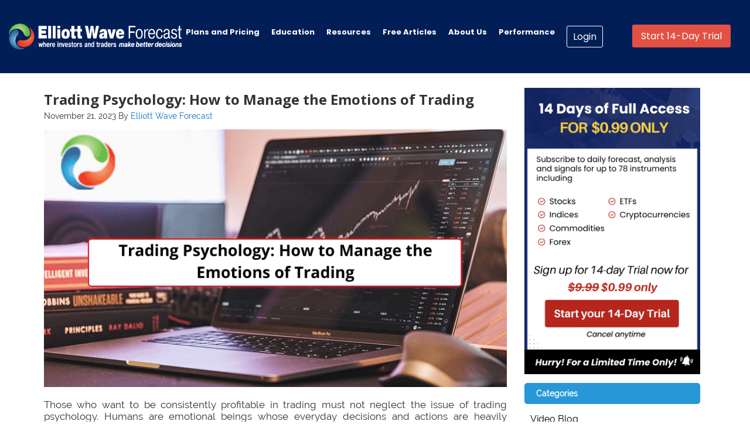

--- FILE ---
content_type: text/html; charset=UTF-8
request_url: https://elliottwave-forecast.com/trading/managing-emotions-of-trading/
body_size: 23628
content:
<div style="display:none;" ></div><!DOCTYPE html> <html lang="en-US" prefix="og: http://ogp.me/ns#"> <head > <meta charset="UTF-8" /> <title>Trading Psychology: How to Manage the Emotions of Trading</title><script>var et_site_url='https://elliottwave-forecast.com';var et_post_id='928987';function et_core_page_resource_fallback(a,b){"undefined"===typeof b&&(b=a.sheet.cssRules&&0===a.sheet.cssRules.length);b&&(a.onerror=null,a.onload=null,a.href?a.href=et_site_url+"/?et_core_page_resource="+a.id+et_post_id:a.src&&(a.src=et_site_url+"/?et_core_page_resource="+a.id+et_post_id))} </script> <!-- This site is optimized with the Yoast SEO Premium plugin v3.8 - https://yoast.com/wordpress/plugins/seo/ --> <meta name="description" content="Master trading psychology to boost profitability. Learn how emotions impact decisions and develop the mental discipline needed for trading success"/> <meta name="robots" content="noodp"/> <link rel="canonical" href="https://elliottwave-forecast.com/trading/managing-emotions-of-trading/" /> <meta property="og:locale" content="en_US" /> <meta property="og:type" content="article" /> <meta property="og:title" content="Trading Psychology: How to Manage the Emotions of Trading" /> <meta property="og:description" content="Master trading psychology to boost profitability. Learn how emotions impact decisions and develop the mental discipline needed for trading success" /> <meta property="og:url" content="https://elliottwave-forecast.com/trading/managing-emotions-of-trading/" /> <meta property="og:site_name" content="Elliott Wave Forecast" /> <meta property="article:publisher" content="https://www.facebook.com/pages/Elliottwave-Forecast/150955564976230" /> <meta property="article:author" content="https://web.facebook.com/ElliottForecast/" /> <meta property="article:section" content="Trading" /> <meta property="article:published_time" content="2023-11-21T18:16:11+00:00" /> <meta property="article:modified_time" content="2025-05-19T17:24:29+00:00" /> <meta property="og:updated_time" content="2025-05-19T17:24:29+00:00" /> <meta property="og:image" content="https://elliottwave-forecast.com/wp-content/uploads/2023/11/Trading-Psychology-How-to-Manage-the-Emotions-of-Trading-1.png" /> <meta property="og:image:width" content="844" /> <meta property="og:image:height" content="470" /> <meta name="twitter:card" content="summary_large_image" /> <meta name="twitter:description" content="Master trading psychology to boost profitability. Learn how emotions impact decisions and develop the mental discipline needed for trading success" /> <meta name="twitter:title" content="Trading Psychology: How to Manage the Emotions of Trading" /> <meta name="twitter:site" content="@ElliottForecast" /> <meta name="twitter:image" content="https://elliottwave-forecast.com/wp-content/uploads/2023/11/Trading-Psychology-How-to-Manage-the-Emotions-of-Trading-1.png" /> <meta name="twitter:creator" content="@ElliottForecast" /> <meta property="DC.date.issued" content="2023-11-21T18:16:11+00:00" /> <!-- / Yoast SEO Premium plugin. --> <link rel='dns-prefetch' href='//maxcdn.bootstrapcdn.com' /> <link rel='dns-prefetch' href='//ajax.googleapis.com' /> <link rel='dns-prefetch' href='//s.w.org' /> <link rel="alternate" type="application/rss+xml" title="Elliott Wave Forecast &raquo; Feed" href="https://elliottwave-forecast.com/feed/" /> <link rel='stylesheet' id='fa-style-css' href='https://maxcdn.bootstrapcdn.com/font-awesome/4.3.0/css/font-awesome.min.css' type='text/css' media='all' /> <link rel='stylesheet' id='ewf-2017.css-css' href='https://elliottwave-forecast.com/wp-content/themes/dynamik-gen/my-templates/css/allpages/ewf-2017.css?v=784455346' type='text/css' media='all' /> <link rel='stylesheet' id='ewf-pages-2017.css-css' href='https://elliottwave-forecast.com/wp-content/themes/dynamik-gen/my-templates/css/allpages/ewf-pages-2017.css?v=784455346' type='text/css' media='all' /> <link rel='stylesheet' id='home_hero.css-css' href='https://elliottwave-forecast.com/wp-content/themes/dynamik-gen/my-templates/css/allpages/home_hero.css?v=784455346' type='text/css' media='all' /> <link rel='stylesheet' id='colorbox-theme1-css' href='https://elliottwave-forecast.com/wp-content/plugins/jquery-colorbox/themes/theme1/colorbox.css' type='text/css' media='screen' /> <link rel='stylesheet' id='jquery-style-css' href='https://ajax.googleapis.com/ajax/libs/jqueryui/1.8.2/themes/smoothness/jquery-ui.css' type='text/css' media='all' /> <link rel='stylesheet' id='dynamik_minified_stylesheet-css' href='https://elliottwave-forecast.com/wp-content/uploads/dynamik-gen/theme/dynamik-min.css' type='text/css' media='all' /> <link rel='stylesheet' id='myCustomStyles-css' href='https://elliottwave-forecast.com/wp-content/plugins/customStyles/editor-styles.css' type='text/css' media='all' /> <link rel='stylesheet' id='menu-image-css' href='https://elliottwave-forecast.com/wp-content/plugins/menu-image/menu-image.css' type='text/css' media='all' /> <link rel='stylesheet' id='rfchart_amcharts_export-css' href='https://elliottwave-forecast.com/wp-content/plugins/real-time-forex-charts/vendor/amcharts/plugins/export/export.css' type='text/css' media='all' /> <link rel='stylesheet' id='rfchart_plugin_style-css' href='https://elliottwave-forecast.com/wp-content/plugins/real-time-forex-charts/vendor/real-time-forex-charts/realtime-forex-charts.css' type='text/css' media='all' /> <link rel='stylesheet' id='tabsy-css-css' href='https://elliottwave-forecast.com/wp-content/plugins/tabsy/assets/css/tabsy.css' type='text/css' media='all' /> <link rel='stylesheet' id='ivory-search-styles-css' href='https://elliottwave-forecast.com/wp-content/plugins/add-search-to-menu/public/css/ivory-search.min.css' type='text/css' media='all' /> <link rel='stylesheet' id='spu-public-css-css' href='https://elliottwave-forecast.com/wp-content/plugins/popups/public/assets/css/public.css' type='text/css' media='all' /> <link rel='stylesheet' id='js_composer_custom_css-css' href='//elliottwave-forecast.com/wp-content/uploads/js_composer/custom.css' type='text/css' media='all' /> <script type='text/javascript' src='https://elliottwave-forecast.com/wp-includes/js/jquery/jquery.js'></script> <script type='text/javascript' src='https://elliottwave-forecast.com/wp-includes/js/jquery/jquery-migrate.min.js'></script> <script type='text/javascript'> /* <![CDATA[ */ var jQueryColorboxSettingsArray = {"jQueryColorboxVersion":"4.6.2","colorboxInline":"false","colorboxIframe":"false","colorboxGroupId":"","colorboxTitle":"","colorboxWidth":"false","colorboxHeight":"false","colorboxMaxWidth":"false","colorboxMaxHeight":"false","colorboxSlideshow":"false","colorboxSlideshowAuto":"false","colorboxScalePhotos":"true","colorboxPreloading":"false","colorboxOverlayClose":"false","colorboxLoop":"true","colorboxEscKey":"true","colorboxArrowKey":"true","colorboxScrolling":"true","colorboxOpacity":"0.85","colorboxTransition":"elastic","colorboxSpeed":"350","colorboxSlideshowSpeed":"2500","colorboxClose":"close","colorboxNext":"next","colorboxPrevious":"previous","colorboxSlideshowStart":"start slideshow","colorboxSlideshowStop":"stop slideshow","colorboxCurrent":"{current} of {total} images","colorboxXhrError":"This content failed to load.","colorboxImgError":"This image failed to load.","colorboxImageMaxWidth":"100%","colorboxImageMaxHeight":"false","colorboxImageHeight":"100%","colorboxImageWidth":"90%","colorboxLinkHeight":"false","colorboxLinkWidth":"false","colorboxInitialHeight":"100","colorboxInitialWidth":"300","autoColorboxJavaScript":"","autoHideFlash":"","autoColorbox":"true","autoColorboxGalleries":"","addZoomOverlay":"","useGoogleJQuery":"","colorboxAddClassToLinks":""}; /* ]]> */ </script> <script type='text/javascript' src='https://elliottwave-forecast.com/wp-content/plugins/jquery-colorbox/js/jquery.colorbox-min.js'></script> <script type='text/javascript' src='https://elliottwave-forecast.com/wp-content/plugins/jquery-colorbox/js/jquery-colorbox-wrapper-min.js'></script> <script type='text/javascript' src='https://elliottwave-forecast.com/wp-content/plugins/real-time-forex-charts/vendor/amcharts/amcharts.js'></script> <script type='text/javascript' src='https://elliottwave-forecast.com/wp-content/plugins/real-time-forex-charts/vendor/amcharts/serial.js'></script> <script type='text/javascript' src='https://elliottwave-forecast.com/wp-content/plugins/real-time-forex-charts/vendor/amcharts/amstock.js'></script> <script type='text/javascript' src='https://elliottwave-forecast.com/wp-content/plugins/real-time-forex-charts/vendor/amcharts/plugins/export/export.min.js'></script> <script type='text/javascript'> /* <![CDATA[ */ var RealtimeForexChartsWordpressOptions = {"pluginUrl":"https:\/\/elliottwave-forecast.com\/wp-content\/plugins\/real-time-forex-charts\/","debug":""}; /* ]]> */ </script> <script type='text/javascript' src='https://elliottwave-forecast.com/wp-content/plugins/real-time-forex-charts/vendor/real-time-forex-charts/realtime-forex-charts.min.js'></script> <!--[if lt IE 9]> <script type='text/javascript' src='https://elliottwave-forecast.com/wp-content/themes/genesis/lib/js/html5shiv.min.js'></script> <![endif]--> <link rel='https://api.w.org/' href='https://elliottwave-forecast.com/wp-json/' /> <link rel="EditURI" type="application/rsd+xml" title="RSD" href="https://elliottwave-forecast.com/xmlrpc.php?rsd" /> <link rel="wlwmanifest" type="application/wlwmanifest+xml" href="https://elliottwave-forecast.com/wp-includes/wlwmanifest.xml" /> <meta name="generator" content="WordPress 4.9.8" /> <link rel='shortlink' href='https://elliottwave-forecast.com/?p=928987' /> <link rel="alternate" type="application/json+oembed" href="https://elliottwave-forecast.com/wp-json/oembed/1.0/embed?url=https%3A%2F%2Felliottwave-forecast.com%2Ftrading%2Fmanaging-emotions-of-trading%2F" /> <link rel="alternate" type="text/xml+oembed" href="https://elliottwave-forecast.com/wp-json/oembed/1.0/embed?url=https%3A%2F%2Felliottwave-forecast.com%2Ftrading%2Fmanaging-emotions-of-trading%2F&#038;format=xml" /> <!-- Google Tag Manager --> <script>(function(w,d,s,l,i){w[l]=w[l]||[];w[l].push({'gtm.start': new Date().getTime(),event:'gtm.js'});var f=d.getElementsByTagName(s)[0], j=d.createElement(s),dl=l!='dataLayer'?'&l='+l:'';j.async=true;j.src= 'https://www.googletagmanager.com/gtm.js?id='+i+dl;f.parentNode.insertBefore(j,f); })(window,document,'script','dataLayer','GTM-K5JDK7S');</script> <!-- End Google Tag Manager --> <link rel="preload" href="https://elliottwave-forecast.com/wp-content/plugins/bloom/core/admin/fonts/modules.ttf" as="font" crossorigin="anonymous"><link rel="icon" href="https://elliottwave-forecast.com/wp-content/themes/genesis/images/favicon.png" /> <link rel="pingback" href="https://elliottwave-forecast.com/xmlrpc.php" /> <meta name="generator" content="Powered by Visual Composer - drag and drop page builder for WordPress."/> <!--[if lte IE 9]><link rel="stylesheet" type="text/css" href="https://elliottwave-forecast.com/wp-content/plugins/js_composer/assets/css/vc_lte_ie9.min.css" media="screen"><![endif]--><!--[if IE 8]><link rel="stylesheet" type="text/css" href="https://elliottwave-forecast.com/wp-content/plugins/js_composer/assets/css/vc-ie8.min.css" media="screen"><![endif]--><style type="text/css">.broken_link, a.broken_link {	text-decoration: line-through; }</style><noscript><style type="text/css"> .wpb_animate_when_almost_visible { opacity: 1; }</style></noscript><link href="https://fonts.googleapis.com/css2?family=Poppins:ital,wght@0,100;0,200;0,300;0,400;0,500;0,600;0,700;0,800;0,900;1,100;1,200;1,300;1,400;1,500;1,600;1,700;1,800;1,900&display=swap" rel="stylesheet"> <style> .site-container { margin-top:0 !important; } .full-width-content .menu-primary, .content-sidebar .menu-primary { width: 100% !important; } /********* Remove Banner Start **************/ /*.nav-primary { margin-bottom: 0 !important; top: -100px !important; width: 44%; background:transparent !important; box-shadow: none !important; } .banner--home { margin-top: -60px !important; } .banner--big, .content-sidebar .site-inner, .full-width-content .site-inner { margin-top: -59px !important; }*/ /********* Remove Banner End **************/ .showMobileMenu i { color:#fff; } /********* Banner Promotion Start **************/ .nav-primary { margin-bottom: 0 !important; top: -100px !important; width: 48%; background:transparent !important; box-shadow: none !important; } .banner--home { margin-top: -74px !important; } .banner--big, .content-sidebar .site-inner, .full-width-content .site-inner { margin-top: -59px !important; } .page-template-home-2024-ewf .nav-primary { top: -94px !important; } @media (max-width:575.98px) {	.banner--big, .content-sidebar .site-inner, .full-width-content .site-inner { margin-top: 0px !important; }	.banner--home { margin-top: 0px !important; } } @media(min-width:1500px) and (max-width:1738px){	.nav-primary { width: 50%; }	.header-image .title-area, .header-image .site-title, .header-image .site-title a { width:315px; } } /********* Banner Promotion End **************/ .site-title a { width: 350px; height: 100px; padding: 0; float: left; display: block; text-indent: -9999px; overflow: hidden; } .site-header .wrap .title-area { background: url(https://elliottwave-forecast.com/wp-content/uploads/dynamik-gen/theme/images/elliott-wave-forecast.png) left no-repeat; height: 100px; margin: 0px 0 0 0px; background-size:300px; } .menu-primary a { font-family: Poppins !important; font-size: 15px; font-weight: 700 !important; } .site-header { background: #011e57; min-height:100px; padding-top: 0px; } .greenButton { padding: 8px 15px !important; font-family: Poppins !important; font-size: 14px; border-radius: 3px; font-weight: normal !important; border: 1px hsl(137, 79%, 42%) solid; margin-right:5px; } .blueButton { background-color: transparent; padding: 6px 10px !important; border: 1px #fff solid; border-radius:3px; font-family: Poppins !important; } .menu-primary li.customclass ul { width: 85% !important; } #menu-main-menu .sub-menu a { padding:5px !important; } #menu-main-menu .sub-menu a:hover { padding:5px; } .headbtn {width: 320px;} .nav-primary ul li a:hover { color: #fff !important; background-color:transparent !important; font-weight:bold; } .side-bar-text svg { padding-right: 9px; } .liveChatButton {margin-top: 3px;} .nav-primary ul li:hover > a { color: #fff !important; background-color:transparent !important; font-weight:bold; } .header-trial-Button { float: right; margin-left: 10px; margin-top: 2px; } .trial_btn { background:rgba(227,81,67,1); color:#fff !important; padding:8px 15px; border-radius:3px; font-family: Poppins !important; font-size:16px !important; line-height: 1.3 !important; } .trial_btn:hover { background:rgba(227,81,67,1); color:#fff !important; padding:8px 15px; } .header-image .site-header .wrap .title-area { background-size:100%; } .site-header .widget-area { padding: 50px 20px 0 0 !important; } .member-area-template .header-widget-area { display:none;} #chat-widget-minimized, #chat-widget-container { display:none !important; } @media(min-width:360px) and (max-width:480px){	.nav-primary { top:0 !important; width:100%; padding-left:20px; background-color: #222 !important; }	.full-width-content .menu-primary, .content-sidebar .menu-primary { position: relative; }	.showMobileMenu { top:117px !important; } } @media (min-width:1617px){ header.site-header .wrap, .full-width-content .site-header .wrap, .sidebar-content .site-header .wrap { width:90% !important; } } @media(min-width:1447px) and (max-width:1616px){ header.site-header .wrap, .full-width-content .site-header .wrap, .sidebar-content .site-header .wrap { width:98% !important; } .nav-primary ul li a {padding-left: 12px; padding-right: 12px;} } @media(min-width:1276px) and (max-width:1446px){ header.site-header .wrap, .full-width-content .site-header .wrap, .sidebar-content .site-header .wrap { width:98% !important; } .nav-primary ul li a {padding-left: 10px; padding-right: 10px;} .header-image .site-header .wrap .title-area { background-size: 84%; } .menu-primary a { font-size:13px;} .nav-primary { width:52%; } } </style> <!--<style> .header-image .site-header .wrap .title-area { background-size:100%; } .site-header .widget-area { padding: 26px 20px 0 0 !important; } </style>--> <meta name="viewport" content="width=device-width, initial-scale=1.0"> <script type="text/javascript" src="https://app.termly.io/resource-blocker/baa77069-11f9-448a-b827-23f612484dd3?autoBlock=on"></script> <link rel="icon" type="image/x-icon" href="/wp-content/themes/genesis/images/favicon.png" /> <!-- Meta Pixel Code --> <script> !function(f,b,e,v,n,t,s) {if(f.fbq)return;n=f.fbq=function(){n.callMethod? n.callMethod.apply(n,arguments):n.queue.push(arguments)}; if(!f._fbq)f._fbq=n;n.push=n;n.loaded=!0;n.version='2.0'; n.queue=[];t=b.createElement(e);t.async=!0; t.src=v;s=b.getElementsByTagName(e)[0]; s.parentNode.insertBefore(t,s)}(window, document,'script', 'https://connect.facebook.net/en_US/fbevents.js'); fbq('init', '710155734242667'); fbq('track', 'PageView'); </script> <noscript><img height="1" width="1" style="display:none" src="https://www.facebook.com/tr?id=710155734242667&ev=PageView&noscript=1" /></noscript> <!-- End Meta Pixel Code --> <meta name="wot-verification" content="15977a08182cba0baaa6"/> <meta name="facebook-domain-verification" content="4oxpt7lsdguujl111x7oszs1obcx50" /> <script src="https://cdnjs.cloudflare.com/ajax/libs/font-awesome/6.5.2/js/all.min.js"></script> <script type="text/javascript">window.$crisp=[];window.CRISP_WEBSITE_ID="3dfbde3d-2cfb-491e-8f53-c1d51bbfff40";(function(){d=document;s=d.createElement("script");s.src="https://client.crisp.chat/l.js";s.async=1;d.getElementsByTagName("head")[0].appendChild(s);})();</script> <!-- Hotjar Tracking Code for Elliottwave-forecast --> <script> (function(h,o,t,j,a,r){ h.hj=h.hj||function(){(h.hj.q=h.hj.q||[]).push(arguments)}; h._hjSettings={hjid:5208540,hjsv:6}; a=o.getElementsByTagName('head')[0]; r=o.createElement('script');r.async=1; r.src=t+h._hjSettings.hjid+j+h._hjSettings.hjsv; a.appendChild(r); })(window,document,'https://static.hotjar.com/c/hotjar-','.js?sv='); </script> <script type="text/javascript"> (function(c,l,a,r,i,t,y){ c[a]=c[a]||function(){(c[a].q=c[a].q||[]).push(arguments)}; t=l.createElement(r);t.async=1;t.src="https://www.clarity.ms/tag/"+i; y=l.getElementsByTagName(r)[0];y.parentNode.insertBefore(t,y); })(window, document, "clarity", "script", "qififgv8iz"); </script> </head> <body class="post-template-default single single-post postid-928987 single-format-standard genesis et_bloom content-sidebar mac chrome site-fluid override wpb-js-composer js-comp-ver-4.11.2.1 vc_responsive" itemscope itemtype="http://schema.org/WebPage"><!--<script type='text/javascript' src='https://platform-api.sharethis.com/js/sharethis.js#property=5e271bee46492a001309b6a7&product=inline-share-buttons' async='async'></script>--> <style type="text/css"> <!--.content-sidebar .menu-primary {width: 1122px;}--> </style> <style type="text/css">	.sidebar-content .menu-primary {width: 100% !important;} <!-- width: 1170px !important; -->	.sidebar-content .site-header .wrap {width: 100% !important;} </style> <div class="site-container st-container"><header class="site-header" itemscope itemtype="http://schema.org/WPHeader"><div class="wrap"><div class="title-area"><p class="site-title" itemprop="headline"><a href="https://elliottwave-forecast.com/">Elliott Wave Forecast</a></p></div><div class="widget-area header-widget-area"><section id="text-2" class="widget widget_text"><div class="widget-wrap"><div class="textwidget"><div class="headbtn"> <a class="blueButton" title="Account Access" href="https://elliottwave-forecast.com/login-page/?amember_redirect_url=https://elliottwave-forecast.com/category/memberarea/my-account">Login</a> <div class="header-trial-Button"> <a class="trial_btn" title="Start 14-Day Trial" href="https://elliottwave-forecast.com/plan-trial/">Start 14-Day Trial</a> </div> </div></div> </div></section> </div></div></header> <!--<div class="member_bar_top_ads"> <div class="dynamic_text"> <a style="margin-bottom:1px; border-top:1px #fff solid;" class="springsaleHomeBanner" href="https://elliottwave-forecast.com/spring-sale/" target="_blank"> </a> </div> </div>--> <!--<div class="member_bar_top"> <div class="home-memberbar"> <div class="member_bar_icon"><img src="https://elliottwave-forecast.com/wp-content/uploads/2023/12/icon-memberbar.png" /></div> <div class="member_bar_txt">Subscribe to daily forecasts of Stocks, ETFs. Indices, Forex, Commodities & Cryptocurrencies.</div> <button class="btn_member_top"><a href="https://elliottwave-forecast.com/plan-trial/">Start 14-Day Trial</a></button> </div> </div>--> <nav class="nav-primary" itemscope itemtype="http://schema.org/SiteNavigationElement"><div class="wrap"><ul id="menu-main-menu" class="menu genesis-nav-menu menu-primary"><li id="menu-item-76653" class="menu-item menu-item-type-post_type menu-item-object-page menu-item-76653"><a class="menu-image-title-after" href="https://elliottwave-forecast.com/subscriptions/" itemprop="url"><span itemprop="name"><span class="menu-image-title">Plans and Pricing</span></span></a></li> <li id="menu-item-796451" class="customclass menu-item menu-item-type-custom menu-item-object-custom menu-item-has-children menu-item-796451"><a class="menu-image-title-after" href="https://education.elliottwave-forecast.com/educational-products/" itemprop="url"><span itemprop="name"><span class="menu-image-title">Education</span></span></a> <ul class="sub-menu"> <li id="menu-item-931210" class="menu-item menu-item-type-custom menu-item-object-custom menu-item-931210"><a class="menu-image-title-after menu-image-not-hovered" href="https://elliottwave-forecast.com/6-educational-seminar-recordings-bundle/" itemprop="url"><span itemprop="name"><img width="43" height="43" src="https://elliottwave-forecast.com/wp-content/uploads/2023/12/6s.png" class="menu-image menu-image-title-after colorbox-928987 " alt="" /><span class="menu-image-title">6 Educational Seminar Recordings</span></span></a></li> <li id="menu-item-796452" class="menu-item menu-item-type-custom menu-item-object-custom menu-item-796452"><a class="menu-image-title-after menu-image-not-hovered" href="https://elliottwave-forecast.com/4-educational-seminar-recordings-bundle/" itemprop="url"><span itemprop="name"><img width="43" height="43" src="https://elliottwave-forecast.com/wp-content/uploads/2019/06/4s.png" class="menu-image menu-image-title-after colorbox-928987 " alt="" /><span class="menu-image-title">4 Educational Seminar Recordings</span></span></a></li> <li id="menu-item-796463" class="menu-item menu-item-type-custom menu-item-object-custom menu-item-796463"><a class="menu-image-title-after menu-image-not-hovered" href="https://elliottwave-forecast.com/elliott-wave-structures-and-swing-sequence/" itemprop="url"><span itemprop="name"><img width="43" height="43" src="https://elliottwave-forecast.com/wp-content/uploads/2019/06/swing.png" class="menu-image menu-image-title-after colorbox-928987 " alt="" /><span class="menu-image-title">EW Structures &#038; Swing Sequence</span></span></a></li> <li id="menu-item-796464" class="menu-item menu-item-type-custom menu-item-object-custom menu-item-796464"><a class="menu-image-title-after menu-image-not-hovered" href="https://elliottwave-forecast.com/platinum-educational-package/" itemprop="url"><span itemprop="name"><img width="43" height="43" src="https://elliottwave-forecast.com/wp-content/uploads/2019/06/pp.png" class="menu-image menu-image-title-after colorbox-928987 " alt="" /><span class="menu-image-title">Platinum Package</span></span></a></li> <li id="menu-item-796465" class="menu-item menu-item-type-custom menu-item-object-custom menu-item-796465"><a class="menu-image-title-after menu-image-not-hovered" href="https://elliottwave-forecast.com/trading-execution-seminars/" itemprop="url"><span itemprop="name"><img width="43" height="43" src="https://elliottwave-forecast.com/wp-content/uploads/2019/06/tes.png" class="menu-image menu-image-title-after colorbox-928987 " alt="" /><span class="menu-image-title">Trading Execution Seminar</span></span></a></li> <li id="menu-item-796466" class="menu-item menu-item-type-custom menu-item-object-custom menu-item-796466"><a class="menu-image-title-after menu-image-not-hovered" href="https://elliottwave-forecast.com/new-elliott-wave-correlation-trading-execution-seminar/" itemprop="url"><span itemprop="name"><img width="43" height="43" src="https://elliottwave-forecast.com/wp-content/uploads/2019/06/elliott.png" class="menu-image menu-image-title-after colorbox-928987 " alt="" /><span class="menu-image-title">New Elliott Wave, Correlation &#038; Trading Execution</span></span></a></li> <li id="menu-item-796467" class="menu-item menu-item-type-custom menu-item-object-custom menu-item-796467"><a class="menu-image-title-after menu-image-not-hovered" href="https://elliottwave-forecast.com/premium-plus-educational-package/" itemprop="url"><span itemprop="name"><img width="43" height="43" src="https://elliottwave-forecast.com/wp-content/uploads/2019/06/ppp.png" class="menu-image menu-image-title-after colorbox-928987 " alt="" /><span class="menu-image-title">Premium Plus Package</span></span></a></li> <li id="menu-item-796468" class="menu-item menu-item-type-custom menu-item-object-custom menu-item-796468"><a class="menu-image-title-after menu-image-not-hovered" href="https://elliottwave-forecast.com/learn-elliottwave/" itemprop="url"><span itemprop="name"><img width="43" height="43" src="https://elliottwave-forecast.com/wp-content/uploads/2019/06/lew.png" class="menu-image menu-image-title-after colorbox-928987 " alt="" /><span class="menu-image-title">Learn Elliott Wave</span></span></a></li> <li id="menu-item-796469" class="menu-item menu-item-type-custom menu-item-object-custom menu-item-796469"><a class="menu-image-title-after menu-image-not-hovered" href="https://elliottwave-forecast.com/1-1-training/" itemprop="url"><span itemprop="name"><img width="43" height="43" src="https://elliottwave-forecast.com/wp-content/uploads/2019/06/11.png" class="menu-image menu-image-title-after colorbox-928987 " alt="" /><span class="menu-image-title">1-1 Training</span></span></a></li> <li id="menu-item-796470" class="menu-item menu-item-type-custom menu-item-object-custom menu-item-796470"><a class="menu-image-title-after menu-image-not-hovered" href="https://elliottwave-forecast.com/premium-educational-package/" itemprop="url"><span itemprop="name"><img width="43" height="43" src="https://elliottwave-forecast.com/wp-content/uploads/2019/06/pp-blue.png" class="menu-image menu-image-title-after colorbox-928987 " alt="" /><span class="menu-image-title">Premium Package</span></span></a></li> <li id="menu-item-796471" class="menu-item menu-item-type-custom menu-item-object-custom menu-item-796471"><a class="menu-image-title-after menu-image-not-hovered" href="https://elliottwave-forecast.com/trading-right-side-using-elliott-wave-theory-cycles-and-sequences/" itemprop="url"><span itemprop="name"><img width="43" height="43" src="https://elliottwave-forecast.com/wp-content/uploads/2019/06/cycles.png" class="menu-image menu-image-title-after colorbox-928987 " alt="" /><span class="menu-image-title">Trading Right Side using Elliott Wave Theory, Cycles and Sequences</span></span></a></li> <li id="menu-item-817973" class="menu-item menu-item-type-custom menu-item-object-custom menu-item-817973"><a class="menu-image-title-after menu-image-not-hovered" href="https://elliottwave-forecast.com/elliottwave-market-dynamic-correlations-reg/" itemprop="url"><span itemprop="name"><img width="43" height="43" src="https://elliottwave-forecast.com/wp-content/uploads/2020/04/elliottwave-mdc.jpg" class="menu-image menu-image-title-after colorbox-928987 " alt="" /><span class="menu-image-title">Elliottwave, Market Dynamic and Correlations</span></span></a></li> </ul> </li> <li id="menu-item-796472" class="resources_menu menu-item menu-item-type-custom menu-item-object-custom menu-item-has-children menu-item-796472"><a class="menu-image-title-after" href="#" itemprop="url"><span itemprop="name"><span class="menu-image-title">Resources</span></span></a> <ul class="sub-menu"> <li id="menu-item-796473" class="menu-item menu-item-type-post_type menu-item-object-page menu-item-796473"><a class="menu-image-title-after" href="https://elliottwave-forecast.com/elliott-wave-theory/" itemprop="url"><span itemprop="name"><span class="menu-image-title">Elliott Wave Theory</span></span></a></li> <li id="menu-item-910138" class="menu-item menu-item-type-custom menu-item-object-custom menu-item-has-children menu-item-910138"><a class="menu-image-title-after" href="#" itemprop="url"><span itemprop="name"><span class="menu-image-title">E-Books</span></span></a> <ul class="sub-menu"> <li id="menu-item-961746" class="menu-item menu-item-type-custom menu-item-object-custom menu-item-961746"><a class="menu-image-title-after" href="https://elliottwave-forecast.com/elliott-wave-book/" itemprop="url"><span itemprop="name"><span class="menu-image-title">Elliott Wave eBook</span></span></a></li> <li id="menu-item-961733" class="menu-item menu-item-type-post_type menu-item-object-page menu-item-961733"><a class="menu-image-title-after" href="https://elliottwave-forecast.com/ebook-comprehensive-guide-trading-stocks-etfs/" itemprop="url"><span itemprop="name"><span class="menu-image-title">eBook – Comprehensive Guide to Trading Stocks &#038; ETFs</span></span></a></li> <li id="menu-item-961734" class="menu-item menu-item-type-post_type menu-item-object-page menu-item-961734"><a class="menu-image-title-after" href="https://elliottwave-forecast.com/ebook-complete-beginners-guide-forex-trading/" itemprop="url"><span itemprop="name"><span class="menu-image-title">eBook – Complete Beginners Guide to Forex Trading</span></span></a></li> <li id="menu-item-961735" class="menu-item menu-item-type-post_type menu-item-object-page menu-item-961735"><a class="menu-image-title-after" href="https://elliottwave-forecast.com/best-trading-strategy-ebook/" itemprop="url"><span itemprop="name"><span class="menu-image-title">eBook – Best Trading Strategies Using Elliott Wave Theory</span></span></a></li> </ul> </li> <li id="menu-item-961568" class="menu-item menu-item-type-post_type menu-item-object-page menu-item-961568"><a class="menu-image-title-after" href="https://elliottwave-forecast.com/position-size-calculator/" itemprop="url"><span itemprop="name"><span class="menu-image-title">Position Size Calculator</span></span></a></li> <li id="menu-item-961569" class="menu-item menu-item-type-post_type menu-item-object-page menu-item-961569"><a class="menu-image-title-after" href="https://elliottwave-forecast.com/risk-reward-ratio-calculator/" itemprop="url"><span itemprop="name"><span class="menu-image-title">Risk/Reward Calculator</span></span></a></li> <li id="menu-item-961570" class="menu-item menu-item-type-taxonomy menu-item-object-category menu-item-961570"><a class="menu-image-title-after" href="https://elliottwave-forecast.com/category/news/" itemprop="url"><span itemprop="name"><span class="menu-image-title">News</span></span></a></li> <li id="menu-item-961571" class="menu-item menu-item-type-custom menu-item-object-custom menu-item-961571"><a class="menu-image-title-after" href="https://elliottwave-forecast.com/trading-forex-newsletter/" itemprop="url"><span itemprop="name"><span class="menu-image-title">Newsletter</span></span></a></li> <li id="menu-item-961572" class="menu-item menu-item-type-post_type menu-item-object-page menu-item-961572"><a class="menu-image-title-after" href="https://elliottwave-forecast.com/crypto-currencies/" itemprop="url"><span itemprop="name"><span class="menu-image-title">Crypto-Currencies</span></span></a></li> </ul> </li> <li id="menu-item-961565" class="menu-item menu-item-type-custom menu-item-object-custom menu-item-961565"><a class="menu-image-title-after" href="/blog" itemprop="url"><span itemprop="name"><span class="menu-image-title">Free Articles</span></span></a></li> <li id="menu-item-961566" class="menu-item menu-item-type-custom menu-item-object-custom menu-item-961566"><a class="menu-image-title-after" href="https://elliottwave-forecast.com/about-us/" itemprop="url"><span itemprop="name"><span class="menu-image-title">About Us</span></span></a></li> <li id="menu-item-961567" class="menu-item menu-item-type-custom menu-item-object-custom menu-item-961567"><a class="menu-image-title-after" href="https://elliottwave-forecast.com/performance/" itemprop="url"><span itemprop="name"><span class="menu-image-title">Performance</span></span></a></li> </ul></div></nav><div class="site-inner"><div class="content-sidebar-wrap"><main class="content"><article class="post-928987 post type-post status-publish format-standard has-post-thumbnail category-trading entry override" itemscope itemtype="http://schema.org/CreativeWork"><header class="entry-header"><h1 class="entry-title" itemprop="headline">Trading Psychology: How to Manage the Emotions of Trading</h1> <p class="entry-meta"><time class="entry-time" itemprop="datePublished" datetime="2023-11-21T18:16:11+00:00">November 21, 2023</time> By <span class="entry-author" itemprop="author" itemscope itemtype="http://schema.org/Person"><a href="https://elliottwave-forecast.com/author/ewfmarcom/" class="entry-author-link" itemprop="url" rel="author"><span class="entry-author-name" itemprop="name">Elliott Wave Forecast</span></a></span> </p></header><div class="entry-content" itemprop="text"><p><span style="font-weight: 400;"><img title="Trading Psychology: How to Manage the Emotions of Trading" class="alignnone size-full wp-image-928989 colorbox-928987" src="https://elliottwave-forecast.com/wp-content/uploads/2023/11/Trading-Psychology-How-to-Manage-the-Emotions-of-Trading-1.png" alt="Trading Psychology - How to Manage the Emotions of Trading" width="844" height="470" srcset="https://elliottwave-forecast.com/wp-content/uploads/2023/11/Trading-Psychology-How-to-Manage-the-Emotions-of-Trading-1.png 844w, https://elliottwave-forecast.com/wp-content/uploads/2023/11/Trading-Psychology-How-to-Manage-the-Emotions-of-Trading-1-300x167.png 300w, https://elliottwave-forecast.com/wp-content/uploads/2023/11/Trading-Psychology-How-to-Manage-the-Emotions-of-Trading-1-768x428.png 768w, https://elliottwave-forecast.com/wp-content/uploads/2023/11/Trading-Psychology-How-to-Manage-the-Emotions-of-Trading-1-200x111.png 200w, https://elliottwave-forecast.com/wp-content/uploads/2023/11/Trading-Psychology-How-to-Manage-the-Emotions-of-Trading-1-100x56.png 100w, https://elliottwave-forecast.com/wp-content/uploads/2023/11/Trading-Psychology-How-to-Manage-the-Emotions-of-Trading-1-24x13.png 24w, https://elliottwave-forecast.com/wp-content/uploads/2023/11/Trading-Psychology-How-to-Manage-the-Emotions-of-Trading-1-36x20.png 36w, https://elliottwave-forecast.com/wp-content/uploads/2023/11/Trading-Psychology-How-to-Manage-the-Emotions-of-Trading-1-48x27.png 48w" sizes="(max-width: 844px) 100vw, 844px" /></span></p> <p><span style="font-weight: 400;">Those who want to be consistently profitable in trading must not neglect the issue of trading psychology. Humans are emotional beings whose everyday decisions and actions are heavily influenced by their emotions. to succeed as a trader, we need a certain presence of mind and an awareness of our inner emotions.</span></p> <h2><b>What is Trading Psychology?</b></h2> <p><span style="font-weight: 400;">Trading psychology is a broad term that takes into account everything that involves your emotions when trading. Trading psychology is the study of how emotions and mental states affect traders’ decisions, behavior, and performance in the financial markets. It is an important aspect of trading success as it can help traders overcome bias, manage risk, and develop discipline.</span></p> <p><span style="font-weight: 400;">When traders refer to trading psychology, they are normally referring to the mistakes and mental errors that they continually repeat that cost them money. These errors normally fall into two categories; errors from being greedy and errors from being fearful.</span></p> <h3><b>Some Trading Psychology Truths to Ponder Over</b></h3> <ul> <li style="font-weight: 400;" aria-level="1"><span style="font-weight: 400;">When you lose money, it is human nature to want to make it all back twice as quickly. Slow down, keep focused, and stick to your strategy.</span></li> <li style="font-weight: 400;" aria-level="1"><span style="font-weight: 400;">If you are feeling uneasy about a trade, ask yourself the question: How would I place, manage, or exit that trade if it were to be the last, I ever placed?</span></li> <li style="font-weight: 400;" aria-level="1"><span style="font-weight: 400;">Don&#8217;t look for your trading dreams to come true, look to become true to your trading dreams. Follow your plan; follow your rules!</span></li> <li style="font-weight: 400;" aria-level="1"><span style="font-weight: 400;">You cannot predict markets on a trade-by-trade basis. But you can control yourself, and that is the key to success in this field.</span></li> <li style="font-weight: 400;" aria-level="1"><span style="font-weight: 400;">Follow your plan and not your fears.</span></li> <li style="font-weight: 400;" aria-level="1"><span style="font-weight: 400;">When you become an observer of your thoughts, feelings, and emotions instead of an actor, you will have control over your actions in the market.</span></li> <li style="font-weight: 400;" aria-level="1"><span style="font-weight: 400;">The markets can&#8217;t hurt you. Only you can.</span></li> <li style="font-weight: 400;" aria-level="1"><span style="font-weight: 400;">Without self-discipline, trading success is impossible, period.</span></li> <li style="font-weight: 400;" aria-level="1"><span style="font-weight: 400;">Do not dwell on past trades; do not dream of future trades. Concentrate your mind on the current trade.</span></li> <li style="font-weight: 400;" aria-level="1"><span style="font-weight: 400;">Keep calm while Trading. You will not be punished for your anger and frustration; you will be punished by them.</span></li> </ul> <h3><b>Why Does Trading Psychology Matter?</b></h3> <p><span style="font-weight: 400;">Trading psychology is important because it directly impacts the decision-making process, performance, and overall success of the individual or entity in the financial markets. The psychological mistakes that traders make are common amongst almost all traders and they can hold you back from being successful. </span></p> <p><span style="font-weight: 400;">Traders are not purely rational beings but are influenced by a range of psychological factors that can lead to biased thinking, impulsive actions, and suboptimal decision-making. Trading psychology emphasizes the importance of self-awareness, emotional regulation, risk management, discipline, and resilience to make more objective, consistent, and successful trading decisions. By addressing psychological barriers and developing a balanced mindset, traders can improve their ability to navigate market volatility, manage risk, and achieve long-term profitability.</span></p> <p><span style="font-weight: 400;">Feelings of greed can distract your judgment and rationality. This desire for wealth may trigger irrational investing, where you conduct high-risk investments or purchase shares without conducting proper fundamental and technical analysis. Fundamental analysis means looking at the overall economy to evaluate a stock&#8217;s value; technical analysis measures a stock&#8217;s future by looking at movements in its price and volume.</span></p> <p><span style="font-weight: 400;">Likewise, fear is a compelling emotion that can cause you to exit markets too soon. Investors may also refrain from taking risks because of loss concerns. Fear can sometimes turn into panic, which causes the price of a security to drop without reasoned analysis.</span></p> <p>Also, learn:</p> <ol> <li><a class="keychainify-checked" href="https://elliottwave-forecast.com/stock-market/top-domestic-stocks/">Top domestic stocks</a></li> <li><a class="keychainify-checked" href="https://elliottwave-forecast.com/stock-market/best-covered-calls-stocks/">Best covered call stocks</a></li> <li><a class="keychainify-checked" href="https://elliottwave-forecast.com/stock-market/best-drip-stocks/">Best drip stocks</a></li> <li><a class="keychainify-checked" href="https://elliottwave-forecast.com/stock-market/best-stock-signals/">Best stock signals</a></li> <li><a class="keychainify-checked" href="https://elliottwave-forecast.com/trading/stock-forecast-prediction-services/">Best stock forecast website</a></li> <li><a class="keychainify-checked" href="https://elliottwave-forecast.com/uncategorized/stock-vs-shares/">Stocks vs Shares</a></li> </ol> <h3><b>How Does Bias Affect Trading?</b></h3> <p><span style="font-weight: 400;">Bias is defined as a predetermined disposition of one position over another. Usually, when the trader is biased, it can hinder proper decision-making when trading because it can prevent a proper judgment. The trader may end up acting on emotions rather than on fundamental analysis.</span></p> <p><span style="font-weight: 400;">The key types of biases that affect trading include:</span></p> <ul> <li style="font-weight: 400;" aria-level="1"><b>Negativity bias</b><span style="font-weight: 400;"> &#8211; Negativity bias makes a trader more inclined to the negative side of a trade instead of considering both the positive and negative sides of a trade. The impact of such a bias is that a trader could forego an entire strategy because of the negative aspect when they only need to make a small adjustment to the strategy to turn the trade into a profit.</span></li> <li style="font-weight: 400;" aria-level="1"><b>Gambler’s Fallacy</b><span style="font-weight: 400;"> &#8211; Gambler&#8217;s fallacy is a bias where an individual believes the likelihood of something happening becomes higher or lower as an event or process is repeated. Let&#8217;s say an investor continues to increase their position in stock despite witnessing repeated and mounting losses. This investor believes that the stock price will most likely change direction as losses continue to increase, but this mentality is incorrect. Each event is independent, and there is no correlation between past and present occurrences.</span></li> <li style="font-weight: 400;" aria-level="1"><b>Status Quo Bias</b><span style="font-weight: 400;"> &#8211; The status quo bias occurs when a trader assumes that old trades or strategies will continue being relevant in the current market. The danger of such an assumption is that the trader does not explore new opportunities that are relevant in the current market, and it can potentially lock them out of more viable trades and strategies.</span></li> <li style="font-weight: 400;" aria-level="1"><b>Confirmation Bias</b><span style="font-weight: 400;"> &#8211; Confirmation bias is another common cognitive bias where you look for, believe, or favor information that supports/confirms your pre-formulated values or beliefs. Investors may also intentionally ignore information that contradicts these values and beliefs.</span></li> <li style="font-weight: 400;" aria-level="1"><b>Representative Bias</b><span style="font-weight: 400;"> &#8211; If you are repeating investments for no other reason than because they previously brought you success, this is an example of representative bias. Another example is if you believe an investment is good or bad based on a company&#8217;s past performance.</span></li> </ul> <h2><b>How to Recognize Your Emotional Mindset?</b></h2> <ul> <li aria-level="1"><b>Recognize Your Emotions, Biases, and Personality Traits</b></li> </ul> <p><span style="font-weight: 400;">The first thing you should do is to note how you feel when you log into an investment platform. Are you overwhelmed? Do you look for the best-performing stocks of the day and make assumptions about their future without proper analysis? Or, do you automatically check the price of a stock that previously gave you success?</span></p> <p><span style="font-weight: 400;">Self-awareness and looking inward are crucial in trading psychology, and recognizing from the start where these emotions and biases stem from will prevent you from making impulsive decisions or acting out of frustration. It&#8217;s important to recognize your strengths and utilize them.</span></p> <ul> <li aria-level="1"><b>Create an Investment Plan</b></li> </ul> <p><span style="font-weight: 400;">Having an investment plan is also important in lowering the risk of your emotions causing you to behave irrationally in the market. You can work with your broker to create an investment plan or build it yourself.</span></p> <ul> <li aria-level="1"><b>Work on Developing Positive Traits</b></li> </ul> <p><span style="font-weight: 400;">Work on yourself by getting rid of negative emotions and </span><span style="font-weight: 400;">personality traits. It allows you to develop new and more positive traits, such as patience and adaptiveness. Patience also comes from understanding that market volatility is normal, not personal, and time is on your side. Similarly, learning to become more adaptive is crucial in maintaining your investment plan.</span></p> <ul> <li aria-level="1"><b>Learn when to Walk Away from a Trade</b></li> </ul> <p><span style="font-weight: 400;">A fundamental skill in any investment is knowing when to take your losses and walk away. Just because you have lost your current trade does not mean are a failure. And most importantly that does not mean you have to immediately act to cover your losses. Use a loss as an opportunity to learn about what went wrong and then use that knowledge to make better decisions in the future.</span></p> <p><span style="font-weight: 400;">Likewise, investors should know when to walk away after a succession of wins. One win or a few wins do not guarantee you will profit from your next trade. Your luck can run out at any time.</span></p> <ul> <li aria-level="1"><b>Record your emotions</b></li> </ul> <p><span style="font-weight: 400;">You can also keep a log to record how you felt during a particular investment. This will give you a good sign of what you did well or where your emotions and decision-making led you astray.</span></p> <p>Checkout:</p> <ul> <li><a class="keychainify-checked" href="https://elliottwave-forecast.com/trading/best-crypto-signals/">Best crypto signals</a></li> <li><a class="keychainify-checked" href="https://elliottwave-forecast.com/stock-market/best-undervalued-stocks/">Best undervalued stocks</a></li> <li><a class="keychainify-checked" href="https://elliottwave-forecast.com/stock-market/stock-indicators/">Best stock indicators</a></li> <li><a class="keychainify-checked" href="https://elliottwave-forecast.com/trading/top-trading-blogs/">Top trading blogs</a></li> <li><a class="keychainify-checked" href="https://elliottwave-forecast.com/stock-market/best-regional-bank-stocks/">Best regional bank stocks</a></li> </ul> <h2><b>How to Master Your Trading Psychology Skills?</b></h2> <ul> <li aria-level="1"><b>Practice With a Paper Trading Account</b></li> </ul> <p><span style="font-weight: 400;">Paper trading can help you build confidence. Practice paper trading for a few weeks or months. Keep detailed records of your trading performance over time. Paper trading isn’t just for beginners. It’s a handy tool to return to as your skills change and grow. Use it to try a riskier trade or a strategy you’re not ready to bet real money on.</span></p> <ul> <li aria-level="1"><b>Assume Your First Losses as a Fee for Learning</b></li> </ul> <p><span style="font-weight: 400;">Using real money can set your trading emotions on fire! You might panic and exit a position too early when one of your holdings starts to drop.</span></p> <ul> <li aria-level="1"><b>Observe the Habits of Successful Traders</b></li> </ul> <p><span style="font-weight: 400;">Learn from the thousands of successful traders who are part of the trading system. Top traders spend time learning the basics. Then they work to constantly seek more knowledge and do more research. They scan stocks daily and continue to grow. Most importantly, they set goals. They scrutinize their process, trading psychology, and progress. Of course, they make mistakes, but they learn from them and improve.</span></p> <ul> <li aria-level="1"><b>Set Stop Losses to Protect Your Account</b></li> </ul> <p><span style="font-weight: 400;">You must set stop losses in advance. You want to keep your stop losses wide enough that a small dip won’t kick you out of a position. A stop loss also needs to be tight enough so you immediately sell when things don’t go as you expected.</span></p> <ul> <li aria-level="1"><b>Choose Your Favorite Patterns and Stick to Them</b></li> </ul> <p><span style="font-weight: 400;">Looking for patterns is a big part of trading psychology. Patterns tend to repeat, so identifying them can help you in your trading.</span></p> <p><span style="font-weight: 400;">But you have to find what works for you. Pick two to five of your favorites. Practice recognizing when they occur. Back in the old days, I kept binders full of charts so I could review them as often as I needed.</span></p> <ul> <li aria-level="1"><b>Learn How to Properly Read News Catalysts</b></li> </ul> <p><span style="font-weight: 400;">News catalysts are important and must be taken into account. Most people read a news story and assume that the news will be a catalyst. But by the time you read that news, so has every other trader. And they’ve already acted on it. A smarter approach is to do the opposite. Use a stock screener to check out stocks first. Then look for a news event to explain a stock’s performance.</span></p> <ul> <li aria-level="1"><b>Use a Stock Screener to Locate Your Best Stocks to Trade</b></li> </ul> <p><span style="font-weight: 400;">A watchlist can help you focus on specific stocks that meet your needs. You can set your requirements based on your strategy for the kinds of stocks you want to monitor. Stock screeners can filter through thousands of stocks to help you find companies you want to trade. Then you can focus on those that meet your criteria.</span></p> <p>Checkout:</p> <ul> <li><a class="keychainify-checked" href="https://elliottwave-forecast.com/trading/best-drone-stocks/">Best drone stocks</a></li> <li><a class="keychainify-checked" href="https://elliottwave-forecast.com/forex/best-forex-signal-providers/">Forex Signals providers</a></li> <li><a class="keychainify-checked" href="https://elliottwave-forecast.com/stock-market/best-nft-stocks-to-buy/">Best NFT stocks</a></li> <li><a class="keychainify-checked" href="https://elliottwave-forecast.com/stock-market/swing-trading-stocks/">Best swing trading stocks</a></li> <li><a class="keychainify-checked" href="https://elliottwave-forecast.com/trading/technical-analysis-books/">Technical analysis books</a></li> </ul> <h2><b>Trading Psychology Mistakes and How to Avoid Them</b></h2> <ul> <li aria-level="1"><b>Overconfidence</b></li> </ul> <p><span style="font-weight: 400;">Trading in too much confidence can hurt your account. Overconfidence can lead to investors taking too much risk which can ultimately result in significant losses.</span></p> <p><span style="font-weight: 400;">In order to avoid the consequences of overconfidence in trading it is essential to have a trading plan and more important to stick to it.</span> <span style="font-weight: 400;">Don’t let your emotions take over and make impulsive decisions.</span></p> <ul> <li aria-level="1"><b>Running on Hope while trading</b></li> </ul> <p><span style="font-weight: 400;">Trading while hoping that the trade will work out is another trade psychology mistake investors make. No doubt staying positive is an integral part of trading but traders should be able to draw the line between a realistic approach and an arbitrary approach based on mere hope. </span></p> <p><span style="font-weight: 400;">Don’t let hope cloud your judgment and lead you to make irrational decisions.</span></p> <ul> <li aria-level="1"><b>Expecting Perfection</b></li> </ul> <p><span style="font-weight: 400;">Nothing is perfect in the real world. And no trade is perfect in real-time in the stock market. Therefore, expecting your trades to provide perfect outcomes every time is another major trading psychology mistake investors make. </span></p> <p><span style="font-weight: 400;">It’s essential to accept that losses are a part of trading and learn from them. Don’t let the fear of failure prevent you from taking risks.</span></p> <ul> <li aria-level="1"><b>Needing to be right</b></li> </ul> <p><span style="font-weight: 400;">The driving force of needing to be right can lead to disastrous results. It can lead to holding onto losing trades for too long. </span></p> <p><span style="font-weight: 400;">It’s essential to cut your losses short and move on. Don’t let your ego get in the way of making smart trading decisions. </span></p> <ul> <li aria-level="1"><b>Analysis Paralysis</b></li> </ul> <p><span style="font-weight: 400;">Analysis paralysis is the state of over-analyzing a situation, which can lead to indecision and missed opportunities.</span></p> <p><span style="font-weight: 400;">It’s essential to have a trading plan and stick to it. Don’t let analysis paralysis prevent you from taking action.</span></p> <ul> <li aria-level="1"><b>Underestimating the Process </b></li> </ul> <p><span style="font-weight: 400;">A lot of traders when they’re starting out expect to be the exception to the rule that says that not all trades are going to be profitable and you will not become an overnight millionaire.</span></p> <p><span style="font-weight: 400;">Don’t underestimate the process. So expect to have good and bad trades.</span></p> <ul> <li aria-level="1"><b>Don’t get too emotionally involved</b></li> </ul> <p><span style="font-weight: 400;">Getting too emotionally involved with a trade would mean that you’re not thinking with your mind anymore but your heart. </span></p> <p><span style="font-weight: 400;">Learning to remain objective ensures that you make intelligent decisions. Emotions can shade your judgment.</span></p> <ul> <li aria-level="1"><b>Calculating profits before even entering the market</b></li> </ul> <p><span style="font-weight: 400;">Entering the market with the mindset that you will earn a specific amount of profit on a particular trade is very harmful. Because chances are you will not earn the amount of profit you have estimated.</span></p> <p><span style="font-weight: 400;">The market is unpredictable and losses are inevitable. So don’t go in with high expectations to the point that you get disappointed and lose faith in your trading skills when you’re not able to reach that profit.</span></p> <ul> <li aria-level="1"><b>Expecting to make money every single day</b></li> </ul> <p><span style="font-weight: 400;">That is not a sustainable hope. You can aim for a weekly or monthly income overall, but hoping to make something every day will throw you into a downward spiral.</span></p> <p><span style="font-weight: 400;">It does not happen for anyone this way. So, don’t keep such expectations from yourself.</span></p> <ul> <li aria-level="1"><b>Being Overcautious</b></li> </ul> <p><span style="font-weight: 400;">Being extra cautious will lead to traders missing out on potential losses. This way your portfolio will not get enough time to grow.</span></p> <p><span style="font-weight: 400;">Don&#8217;t be overprotective of your trade. Worst scenario you will not earn profit.</span></p> <ul> <li aria-level="1"><b>Not being cautious</b></li> </ul> <p><span style="font-weight: 400;">Not every trade will go high and not every trade will go low. Don’t stay in a trade for too long hoping to become rich off of that one position.</span></p> <p><span style="font-weight: 400;">Finding a balanced approach is very important, where you allow for some profit (and potentially some loss too) while also ensuring you’re not setting the ‘take profit’ bar too high.</span></p> <p>Also, read:</p> <ul> <li><a class="keychainify-checked" href="https://elliottwave-forecast.com/stock-market/best-uranium-stocks/">Best uranium stocks</a></li> <li><a class="keychainify-checked" href="https://elliottwave-forecast.com/commodities/best-commodity-stocks/">Best commodity stocks</a></li> <li><a class="keychainify-checked" href="https://elliottwave-forecast.com/stock-market/best-ai-stocks/">Best AI stocks</a></li> <li><a class="keychainify-checked" href="https://elliottwave-forecast.com/stock-market/best-wheat-stocks/">Best wheat stocks</a></li> <li><a class="keychainify-checked" href="https://elliottwave-forecast.com/stock-market/best-travel-and-tourism-stocks/">Best travel stocks</a></li> </ul> <h2><b>How to get better Control over your Emotions while Trading?</b></h2> <ol> <li style="font-weight: 400;" aria-level="1"><b>Clear your mind</b><span style="font-weight: 400;"> &#8211; In trading, you need to be able to focus on lots of data in a fast-moving market. You can’t allow other things to distract you. Always be mindful of your mental state and don’t let external factors disrupt your mind during trading.</span></li> <li style="font-weight: 400;" aria-level="1"><b>Visualize your trade</b><span style="font-weight: 400;"> – Before investing your money visualize your trade in your mind. And with it imagine different outcomes: you win, you lose, and/or break even. And understand how every situation made you feel. This will prepare your mind for every possible outcome and help you overcome emotional decision-making later on.</span></li> <li style="font-weight: 400;" aria-level="1"><b>Know why you trade</b><span style="font-weight: 400;"> – This is very important to identify and remind yourself continuously. Whether it&#8217;s side income, money for retirement, or for college funds. Knowing why you are in the business of trading is the key motivating factor that keeps you on track. </span></li> <li style="font-weight: 400;" aria-level="1"><b>Make your trades real</b><span style="font-weight: 400;"> – Since trade is not exactly a hand-to-hand exchange of cash with stocks, the real feeling of a transaction seems to be missing. In order to make your trades real, maintain some visual cues for every trade. Like, put a dollar bill for every $ 100 you invest in the market.</span></li> <li style="font-weight: 400;" aria-level="1"><b>Keep a journal</b><span style="font-weight: 400;"> – Keep track of all your trades by maintaining a trade journal. Write about your emotions before and after your trade. This will help you evaluate your decisions whether they were emotional or rational.</span></li> </ol> <h2><b>What is the Right mindset for Trading?</b></h2> <p><span style="font-weight: 400;">Your mindset can make a huge difference to your trading success. Always approach the market with a neutral mindset.</span></p> <ul> <li aria-level="1"><b>No Second-Guessing</b></li> </ul> <p><span style="font-weight: 400;">Don’t second-guess yourself. Stick to the rules you’ve set for yourself and the trades that are proven to work for you.</span></p> <p><span style="font-weight: 400;">If you start doubting or second-guessing yourself you have fallen into the trap of emotional investing which leads to disastrous results. </span></p> <ul> <li aria-level="1"><b>No Regrets About Bad Trades</b></li> </ul> <p><span style="font-weight: 400;">Don’t look at every loss as a failure — see it as an opportunity to learn.</span></p> <p><span style="font-weight: 400;">Don’t regret your losses. But identify what went wrong and try to avoid it in your future trades. Even the most successful traders make mistakes. They don’t regret their trades and put a pause. They try to cut short losses and move ahead with a new lesson every time.</span></p> <ul> <li aria-level="1"><b>There Is No Perfect Trade</b></li> </ul> <p><span style="font-weight: 400;">No one wins 100% of the time. You will lose money in the majority of the trades.</span></p> <p><span style="font-weight: 400;">It’s better to exit a position with some success than to risk a loss trying to get a bit more. Accept that you’ll never be perfect and you can save a lot of time and money in the long run.</span></p> <ul> <li aria-level="1"><b>Commit to Learning Forever</b></li> </ul> <p><span style="font-weight: 400;">The stock market is constantly evolving and changing. Therefore, traders have to change and evolve with it too. Embrace the changes: the new technology, new tools, screeners, indicators, and every change the market undergoes. This will help you sharpen your skills and give you an edge.</span></p> <p>Also read:</p> <ul> <li><a class="keychainify-checked" href="https://elliottwave-forecast.com/trading/best-day-trading-stocks/">Best day trading stocks</a></li> <li><a class="keychainify-checked" href="https://elliottwave-forecast.com/trading/best-stock-advisor-websites/">Best stock advisor service</a></li> <li><a class="keychainify-checked" href="https://elliottwave-forecast.com/forex/best-forex-indicators/">Best forex indicators</a></li> <li><a class="keychainify-checked" href="https://elliottwave-forecast.com/stock-market/best-preferred-stocks/">Best preferred stocks</a></li> <li><a class="keychainify-checked" href="https://elliottwave-forecast.com/trading/best-penny-stocks/">Best penny stocks to invest in</a></li> <li><a class="keychainify-checked" href="https://elliottwave-forecast.com/trading/best-crypto-day-trading-strategies/">Best crypto day trading strategies</a></li> </ul> <p><b>CONCLUSION</b></p> <p><span style="font-weight: 400;">Investing is an emotionally driven activity. And if you let your emotions take control of your decisions it can have negative effects on your portfolio. A compromised decision-making process can determine your success or failure in investing in securities</span></p> <p><span style="font-weight: 400;">Psychology is a huge part of trading stocks. The better you understand your mental and emotional patterns, the better you’re likely to do. Set your rules ahead of the trade. Plan your entry and exit. Stick to the plan. And remember to practice.</span></p> <p><span style="font-weight: 400;">One of the most common emotions associated with trading psychology is:</span></p> <ul> <li style="font-weight: 400;" aria-level="1"><span style="font-weight: 400;">Greed</span></li> <li style="font-weight: 400;" aria-level="1"><span style="font-weight: 400;">Fear</span></li> <li style="font-weight: 400;" aria-level="1"><span style="font-weight: 400;">Happiness</span></li> <li style="font-weight: 400;" aria-level="1"><span style="font-weight: 400;">Regret</span></li> <li style="font-weight: 400;" aria-level="1"><span style="font-weight: 400;">Pride</span></li> <li style="font-weight: 400;" aria-level="1"><span style="font-weight: 400;">Confidence</span></li> </ul> <p><span style="font-weight: 400;">Some of the most common biases include:</span></p> <ul> <li style="font-weight: 400;" aria-level="1"><span style="font-weight: 400;">Confirmation bias</span></li> <li style="font-weight: 400;" aria-level="1"><span style="font-weight: 400;">Representative bias</span></li> <li style="font-weight: 400;" aria-level="1"><span style="font-weight: 400;">Status quo bias</span></li> <li style="font-weight: 400;" aria-level="1"><span style="font-weight: 400;">Gambler’s fallacy</span></li> <li style="font-weight: 400;" aria-level="1"><span style="font-weight: 400;">Negativity bias</span></li> </ul> <p><span style="font-weight: 400;">There are different ways to improve your trading psychology, such as recognizing your emotions, creating an investment plan, developing healthier personality traits, and learning when to walk away. </span></p> <p><span style="font-weight: 400;">Summarizing the trade tips here:</span></p> <ul> <li style="font-weight: 400;" aria-level="1"><span style="font-weight: 400;">Don’t risk too much on any one trade.</span></li> <li style="font-weight: 400;" aria-level="1"><span style="font-weight: 400;">Don’t chase your losses with revenge trades.</span></li> <li style="font-weight: 400;" aria-level="1"><span style="font-weight: 400;">Don’t over-trade and make too many trades.</span></li> <li style="font-weight: 400;" aria-level="1"><span style="font-weight: 400;">Don&#8217;t let the last trade stop you from making your next trade.</span></li> <li style="font-weight: 400;" aria-level="1"><span style="font-weight: 400;">Always cut your losses short at your stop-loss point.</span></li> <li style="font-weight: 400;" aria-level="1"><span style="font-weight: 400;">Always take profit at your designated profit target level. Don’t get greedy and hold for more.</span></li> </ul> <p><span style="font-weight: 400;">Emotions have no place in trading and that balance is key. The aim should always be sustainable trading and continuous profits. For this, you need to keep your hopes and fears in check and instead employ information and logical thinking as your primary tools.</span></p> <p>Read:</p> <ul> <li><a class="keychainify-checked" href="https://elliottwave-forecast.com/trading/forex-vs-stocks/">Forex vs stocks</a></li> <li><a class="keychainify-checked" href="https://elliottwave-forecast.com/stock-market/top-infrastructure-stocks/">Top infrastructure stocks</a></li> <li><a class="keychainify-checked" href="https://elliottwave-forecast.com/stock-market/best-3d-printing-stocks/">Best 3D printing stocks</a></li> <li><a class="keychainify-checked" href="https://elliottwave-forecast.com/stock-market/top-buzzing-stocks/">Buzzing stocks</a></li> <li><a class="keychainify-checked" href="https://elliottwave-forecast.com/uncategorized/top-trending-stocks/">Top trending stocks</a></li> <li><a class="keychainify-checked" href="https://elliottwave-forecast.com/uncategorized/top-artificial-intelligence-backed-stocks/">Best AI backed stocks</a></li> </ul> <span class="cp-load-after-post"></span><a href="" class="back_button">Back</a></div><footer class="entry-footer"><p class="entry-meta"><span class="entry-categories">Filed Under: <a href="https://elliottwave-forecast.com/category/trading/" rel="category tag">Trading</a></span> </p></footer></article><section class="author-box" itemprop="author" itemscope itemtype="http://schema.org/Person"><img alt='' src='https://secure.gravatar.com/avatar/d9b5a480942d40e708a6e41525bd689f?s=160&#038;d=mm&#038;r=g' srcset='https://secure.gravatar.com/avatar/d9b5a480942d40e708a6e41525bd689f?s=320&#038;d=mm&#038;r=g 2x' class='avatar avatar-160 photo' height='160' width='160' /><h4 class="author-box-title">About <span itemprop="name">Elliott Wave Forecast</span></h4><div class="author-box-content" itemprop="description"><p>Elliott Wave Forecast is a leading technical analysis firm helping traders around the world make smarter trading decisions. Daily coverage of Stocks, ETFs, Indices, Forex, Commodities, Bonds &amp; Cryptocurrencies.</p> </div></section><div class="subscriptionForm"><div id='sf3zebfd38d07ca1920e24484cf01f40ae3a14db94dd93ea7f17b83f18856b249577' data-type='signupform'> <div id='customForm'> <input type='hidden' id='recapTheme' value='2'> <input type='hidden' id='isRecapIntegDone' value='false'> <input type='hidden' id='signupFormMode' value='copyCode'> <input type='hidden' id='signupFormType' value='LargeForm_Vertical'> <input type='hidden' id='recapModeTheme' value=''><input type='hidden' id='signupFormMode' value='copyCode'> <div name='SIGNUP_PAGE' class='large_form_1_css' id='SIGNUP_PAGE' style='padding: 20px 30px 0px; background-color: rgb(255, 255, 255); font-family: Arial; color: rgb(255, 255, 255); text-align: center; font-size: 14px;'> <div id='signupMainDiv' style='margin: 0px auto; width: 100%; min-width: 100%; max-width: 100%;' name='SIGNUPFORM' changeid='SIGNUPFORM' changename='SIGNUPFORM'> <div> <div style='position:relative;'> <div id='Zc_SignupSuccess' style='display:none;position:absolute;margin-left:4%;width:90%;background-color: white; padding: 3px; border: 3px solid rgb(194, 225, 154); margin-top: 10px;margin-bottom:10px;word-break:break-all '> <table width='100%' cellpadding='0' cellspacing='0' border='0'> <tbody> <tr> <td width='10%'> <img class='successicon' src='https://xrondkj-zgpm.maillist-manage.com/images/challangeiconenable.jpg' align='absmiddle'> </td> <td> <span id='signupSuccessMsg' style='color: rgb(73, 140, 132); font-family: sans-serif; font-size: 14px;word-break:break-word'>&nbsp;&nbsp;Thank you for Signing Up</span> </td> </tr> </tbody> </table> </div> </div> <form method='POST' id='zcampaignOptinForm' style='margin:0px;' action='https://xrondkj-zgpm.maillist-manage.com/weboptin.zc' target='_blank' onsubmit='zcScptlessSubmit(this)'> <div id='SIGNUP_BODY_ALL' name='SIGNUP_BODY_ALL' style='border: 1px none rgb(218, 216, 216);'> <h2 style='color: rgb(255, 255, 255); font-size: 22px; font-family: Arial; margin: 0px; text-align: left; padding: 20px; background-color: rgb(1, 30, 87); word-break: break-word; border-color: rgb(21, 111, 137); border-width: 1px; border-style: none;' id='SIGNUP_HEADING' name='SIGNUP_HEADING' changeid='SIGNUP_MSG' changetype='SIGNUP_HEADER'>Subscribe to our FREE&nbsp;Analyses Blog</h2> <div style='padding: 20px; text-align: center; background-color: rgb(255, 255, 255); font-family: Arial; color: rgb(68, 68, 68); bottom: 2px; font-size: 11px; opacity: 1;' id='SIGNUP_BODY' name='SIGNUP_BODY'> <div style='margin:0px auto;text-align:left;'> <div style='line-height:1.6;' class='' changeid='SIGNUP_MSG' id='SIGNUP_DESCRIPTION' changetype='SIGNUP_DESCRIPTION'>Please complete this form to receive email updates and much more.</div> <div style='display:none;background-color:#FFEBE8;padding:10px 10px; color:#d20000; font-size:11px; margin:10px 0px;border:solid 1px #ffd9d3; margin-top:20px;' id='errorMsgDiv'>&nbsp;&nbsp;Please correct the marked field(s) below.</div> <div> <div style='font-size:12px; margin-top:10px;' name='fieldsdivSf' class='zcsffieldsdiv'> <div style='padding:10px 0px 10px 0px;'> <div style=''> <div style='width: 130px; float: left; margin-top: 5px; margin-right: 5px; text-align: left; font-family: Arial; color: rgb(51, 51, 51); font-size: 12px;' name='SIGNUP_FORM_LABEL'>Contact Email&nbsp; <span name='SIGNUP_REQUIRED' style='color:#B40000;font-size:11px;font-family:Arial;'>*</span> </div> <div style='width:60%; float:left; min-width:170px; max-width:70%;' class='zcinputbox'><!-- check to mark emailid field as type email, and other mandatory fields as type required --> <input name='CONTACT_EMAIL' changeitem='SIGNUP_FORM_FIELD' style='height:28px;padding:2px; margin-bottom:0; width:97%;color:#444444;background-color:#fff;font-family:;border-width:1px;border:solid 1px #dedede;font-family:Arial;font-size:12px;-moz-box-sizing:border-box;-webkit-box-sizing:border-box;-o-box-sizing:border-box;box-sizing:border-box;' maxlength='100' type='email'> </div> </div> <div style='clear:both'></div> </div> <div style='padding:10px 0px 10px 0px;'> <div style=''> <div style='width: 130px; float: left; margin-top: 5px; margin-right: 5px; text-align: left; font-family: Arial; color: rgb(51, 51, 51); font-size: 12px;' name='SIGNUP_FORM_LABEL'>First Name&nbsp;</div> <div style='width:60%; float:left; min-width:170px; max-width:70%;' class='zcinputbox'><!-- check to mark emailid field as type email, and other mandatory fields as type required --> <input name='FIRSTNAME' changeitem='SIGNUP_FORM_FIELD' style='height:28px;padding:2px; margin-bottom:0; width:97%;color:#444444;background-color:#fff;font-family:;border-width:1px;border:solid 1px #dedede;font-family:Arial;font-size:12px;-moz-box-sizing:border-box;-webkit-box-sizing:border-box;-o-box-sizing:border-box;box-sizing:border-box;' maxlength='100' type='text'> </div> </div><div style='clear:both'></div></div> <div style='padding:10px 0px 10px 0px;'> <div style=''> <div style='width: 130px; float: left; margin-top: 5px; margin-right: 5px; text-align: left; font-family: Arial; color: rgb(51, 51, 51); font-size: 12px;' name='SIGNUP_FORM_LABEL'>Last Name&nbsp;</div> <div style='width:60%; float:left; min-width:170px; max-width:70%;' class='zcinputbox'><!-- check to mark emailid field as type email, and other mandatory fields as type required --> <input name='LASTNAME' changeitem='SIGNUP_FORM_FIELD' style='height:28px;padding:2px; margin-bottom:0; width:97%;color:#444444;background-color:#fff;font-family:;border-width:1px;border:solid 1px #dedede;font-family:Arial;font-size:12px;-moz-box-sizing:border-box;-webkit-box-sizing:border-box;-o-box-sizing:border-box;box-sizing:border-box;' maxlength='50' type='text'> </div> </div><div style='clear:both'></div></div> </div> <input type='hidden' id='secretid' value='6LdNeDUUAAAAAG5l7cJfv1AA5OKLslkrOa_xXxLs'><!-- Captcha for Signup End--><!-- Other Lists Subscription Start--><!-- Other Lists Subscription End--> <div style=' border-bottom:#ebebeb dotted 1px; margin-top:0px; clear:both;'></div> <div id='REQUIRED_FIELD_TEXT' changetype='REQUIRED_FIELD_TEXT' name='SIGNUP_REQUIRED' style='color:#B40000;font-size:11px;font-family:Arial; padding:0px 10px 10px 0px; '>*Required Fields</div> <div style='padding:0 10px 0 135px; text-align:left;'> <input type='submit' action='Save' id='zcWebOptin' name='SIGNUP_SUBMIT_BUTTON' changetype='SIGNUP_SUBMIT_BUTTON_TEXT' style='cursor: pointer; appearance: none; border-radius: 3px; background-position: center bottom; background-repeat: repeat-x; outline: none medium; padding: 5px 15px; margin-bottom:0; text-align: center; color: rgb(255, 255, 255); font-size: 17px; background-color: rgb(142, 185, 52); border-style: solid; border-color: rgb(142, 185, 52); font-family: Arial; border-width: 5px; white-space: normal;' value='Subscribe Now'> </div> </div> </div> </div><!-- Do not edit the below Zoho Campaigns hidden tags --> <input type='hidden' id='fieldBorder' value='rgb(222, 222, 222)' onload=''> <input type='hidden' name='zc_trackCode' id='zc_trackCode' value='ZCFORMVIEW' onload=''> <input type='hidden' name='viewFrom' id='viewFrom' value='URL_ACTION'> <input type='hidden' id='submitType' name='submitType' value='optinCustomView'> <input type='hidden' id='lD' name='lD' value='112fee3fa14f39927'> <input type='hidden' name='emailReportId' id='emailReportId' value=''> <input type='hidden' name='zx' id='cmpZuid' value='133f60909'> <input type='hidden' name='zcvers' value='3.0'> <input type='hidden' name='oldListIds' id='allCheckedListIds' value=''> <input type='hidden' id='mode' name='mode' value='OptinCreateView'> <input type='hidden' id='zcld' name='zcld' value='112fee3fa14f39927'> <input type='hidden' id='zctd' name='zctd' value='112fee3fa14f397a9'> <input type='hidden' id='document_domain' value='campaigns.zoho.com'> <input type='hidden' id='zc_Url' value='xrondkj-zgpm.maillist-manage.com'> <input type='hidden' id='new_optin_response_in' value='0'> <input type='hidden' id='duplicate_optin_response_in' value='0'> <input type='hidden' id='zc_formIx' name='zc_formIx' value='3zebfd38d07ca1920e24484cf01f40ae3a14db94dd93ea7f17b83f18856b249577'><!-- End of the campaigns hidden tags --></div> <input type='hidden' id='scriptless' name='scriptless' value='yes'> <input type='hidden' id='zc_spmSubmit' name='zc_spmSubmit' value='ZCSPMSUBMIT'> </form> </div> </div> </div> <input type='hidden' id='isCaptchaNeeded' value='false'> <input type='hidden' id='superAdminCap' value='0'> </div> </div> <div id='zcOptinOverLay' oncontextmenu='return false' style='display:none;text-align: center; background-color: rgb(0, 0, 0); opacity: 0.5; z-index: 100; position: fixed; width: 100%; top: 0px; left: 0px; height: 988px;'></div> <div id='zcOptinSuccessPopup' style='display:none;z-index: 9999;width: 800px; height: 40%;top: 84px;position: fixed; left: 26%;background-color: #FFFFFF;border-color: #E6E6E6; border-style: solid; border-width: 1px; box-shadow: 0 1px 10px #424242;padding: 35px;'> <span style='position: absolute;top: -16px;right:-14px;z-index:99999;cursor: pointer;' id='closeSuccess'> <img src='https://xrondkj-zgpm.maillist-manage.com/images/videoclose.png'> </span> <div id='zcOptinSuccessPanel'></div> </div> <script>	function zcScptlessSubmit(parentNode){	if(parentNode.querySelector('#zc_spmSubmit')){parentNode.querySelector('#zc_spmSubmit').remove();}parentNode.submit();	} </script> <!--Zoho Campaigns Web-Optin Form Ends Here--></div><img src="https://elliottwave-forecast.com/wp-content/themes/dynamik-gen/images/content-filler.png" class="dynamik-content-filler-img"></main><aside class="sidebar sidebar-primary widget-area" role="complementary" aria-label="Primary Sidebar" itemscope itemtype="http://schema.org/WPSideBar"><div class="promo_template" style="padding-top:5px;"><a href="https://elliottwave-forecast.com/plan-trial/?utm_source=Sidebar&utm_medium=Banner&utm_campaign=Free-Trial" target="_blank"><img class="promo_template" style="width:300px;" src="https://elliottwave-forecast.com/wp-content/uploads/2024/10/trial-Sidebar-banner-final3.jpg" alt="Elliott Wave Forecast"></a></div><div class="categories"><div class="sub_title_post">Categories </div><ul class="categories_post"><li><a href="https://elliottwave-forecast.com/category/video-blog/"> Video Blog</a></li><li><a href="https://elliottwave-forecast.com/category/trading/"> Trading</a></li><li><a href="https://elliottwave-forecast.com/category/stock-market/"> Stock Market</a></li><li><a href="https://elliottwave-forecast.com/category/news/"> News</a></li><li><a href="https://elliottwave-forecast.com/category/forex/"> Forex</a></li><li><a href="https://elliottwave-forecast.com/category/elliottwave/"> Elliottwave</a></li><li><a href="https://elliottwave-forecast.com/category/cryptos/"> Cryptos</a></li><li><a href="https://elliottwave-forecast.com/category/commodities/"> Commodities</a></li><li><a href="https://elliottwave-forecast.com/category/bond/"> Bond</a></li><li><a href="https://elliottwave-forecast.com/category/bluebox-wins/"> Blue Box Wins</a></li><li><a href="https://elliottwave-forecast.com/category/aidans-corner/"> Aidans Corner</a></li></ul></div><div class="latestpost"><div class="sub_title_post">Latest Post </div><ul class="categories_post"><li><a href="https://elliottwave-forecast.com/stock-market/alibaba-group-baba-extreme-area-offering-buying-opportunity/">Alibaba Group. $BABA Extreme Area Offering a Buying Opportunity</a> </li> <li><a href="https://elliottwave-forecast.com/forex/eurusd-elliott-wave-rally-double-three/">EURUSD Elliott Wave : Calling the Rally After Double Three Pattern</a> </li> <li><a href="https://elliottwave-forecast.com/forex/dollar-index-dxy-elliott-wave-forecasting-decline/">Dollar Index (DXY) Elliott Wave: Forecasting the Decline</a> </li> <li><a href="https://elliottwave-forecast.com/video-blog/raytheon-technologies-rtx-breakout/">Raytheon Technologies (RTX): The Breakout Toward $222</a> </li> <li><a href="https://elliottwave-forecast.com/news/silver-xagusd-elliott-wave-strong-impulsive-rally-unfolding/">Silver (XAGUSD) Elliott Wave: Strong Impulsive Rally Unfolding</a> </li> </ul></div><section id="text-8" class="widget widget_text"><div class="widget-wrap"><div class="textwidget"></div> </div></section> </aside></div></div><footer class="site-footer" itemscope itemtype="http://schema.org/WPFooter"><div class="wrap"><!--Copyright [footer_copyright] EME Processing and Consulting LLC--> </div></footer> <!--CSS FOOTER EWF--> <style>	.ewf-pre-footer-items{	padding:0 !important;	}	.ewf-pre-footer-text { display: flex; flex-wrap: wrap; align-items: center; margin-bottom: 3rem !important; } .footer-logo { display: block; max-width: 100%;	width:100%; } .footer-logo img { width: 75%; height: auto; } .footer-slogan { font-size: 16px; line-height: 1.375rem; color: #fff; text-align: center !important; } .ewf-pre-footer { background-color: #070a3a !important; } .ewf-pre-footer-items ul li a { color: #9c9db1 !important; } .ewf-pre-footer-items ul li a:hover { color: #fff!important; } .ewf-pre-footer-items h3 { color: #fff; } .footer-contacts p { margin-top: 0; margin-bottom: 1rem; color: #fff !important; font-size: 16px !important; line-height: 20px !important; color: #9c9db1 !important; } .footer-contacts p:hover { color: #fff !important; } .footer-contacts p a { color: #9c9db1 !important; } .footer-contacts p a:hover { color: #fff !important; } .ewf-footer-disclaimer {	color:#9c9db1 !important; } .ewf-footer-disclaimer-container { background-color: #070a3a !important; } .ewf-footer-copyright-social-container { background-color: #070a3a !important; } .social_icons {	background:none !important; } .ewf-footer-copyright-social {	display:flex; } .checkoutimg { align-items: center; display: flex; justify-content: center; float:none !important; } .social_icons a { color: #fff; } .social_icons { align-content: center;	text-align: right;	width:20% !important; } .social_icons a i { font-size: 1.25rem; padding-right: 10px; } .footer-line {	margin: 0 !important; } </style> <!--End CSS FOOTER EWF--> <!--Font-Awesome Cdn---> <link rel="stylesheet" href="https://cdnjs.cloudflare.com/ajax/libs/font-awesome/6.5.2/css/all.min.css"> <!--FOOTER EWF--> <footer class="ewf-footer"> <div class="ewf-pre-footer"> <div class="ewf-pre-footer-items"> <!--Logo section--> <div class="ewf-pre-footer-text"> <div class="ewf-footer-logo" style="flex: 0 0 33.33333%;max-width: 33.33333%;"> <a href="index.php" class="footer-logo"> <img alt="" src="https://elliottwave-forecast.com/wp-content/uploads/dynamik-gen/theme/images/elliott-wave-forecast.png"> </a> </div> <div class="ewf-footer-logo-text" style="flex: 0 0 66.66667%;max-width: 66.66667%;"> <div class="footer-slogan">Leading Elliott Wave technical analysis firm covering all major asset groups.</div> </div> </div> <!--End Section---> <div class="ewf-pre-footer-5"> <h3>Forex</h3> <ul> <li><a title="EUR/USD Forecast" href="https://elliottwave-forecast.com/eur-usd-forecast/">EUR/USD Forecast</a></li> <li><a title="GBP/USD Forecast" href="https://elliottwave-forecast.com/gbp-usd-forecast/">GBP/USD Forecast</a></li> <li><a title="EUR/GBP Forecast" href="https://elliottwave-forecast.com/eur-gbp-forecast/">EUR/GBP Forecast</a></li> <li><a title="AUD/USD Forecast" href="https://elliottwave-forecast.com/aud-usd-forecast/">AUD/USD Forecast</a></li> <li><a title="GBP/JPY Forecast" href="https://elliottwave-forecast.com/gbp-jpy-forecast/">GBP/JPY Forecast</a></li> <li><a title="EUR/JPY Forecast" href="https://elliottwave-forecast.com/eur-jpy-forecast/">EUR/JPY Forecast</a></li> <li><a title="USD/CHF Forecast" href="https://elliottwave-forecast.com/usd-chf-forecast/">USD/CHF Forecast</a></li> </ul> </div> <div class="ewf-pre-footer-6"> <h3>Stock Market</h3> <ul> <li><a title="NASDAQ Forecast" href="https://elliottwave-forecast.com/nasdaq-forecast/">NASDAQ Forecast</a></li> <li><a title="DOW JONES Forecast" href="https://elliottwave-forecast.com/dow-jones-forecast/">DOW JONES Forecast</a></li> <li><a title="FTSE INDEX Forecast" href="https://elliottwave-forecast.com/ftse-index-forecast/">FTSE INDEX Forecast</a></li> <li><a title="DAX INDEX Forecast" href="https://elliottwave-forecast.com/dax-index-forecast/">DAX INDEX Forecast</a></li> <li><a title="NIFTY 50 Forecast" href="https://elliottwave-forecast.com/nifty-50-forecast/">NIFTY 50 Forecast</a></li> <li><a title="IBEX INDEX Forecast" href="https://elliottwave-forecast.com/ibex-index/">IBEX INDEX Forecast</a></li> <li><a title="S&P500 (SPX) Forecast" href="https://elliottwave-forecast.com/sp500-spx-forecast/">S&P500 (SPX) Forecast</a></li> </ul> </div> <div class="ewf-pre-footer-7"> <h3>Commodities</h3> <ul> <li><a title="Silver Forecast" href="https://elliottwave-forecast.com/silver-forecast/">Silver Forecast</a></li> <li><a title="Gold Forecast" href="https://elliottwave-forecast.com/gold-forecast/">Gold Forecast</a></li> <li><a title="Palladium Forecast" href="https://elliottwave-forecast.com/palladium-forecast/">Palladium Forecast</a></li> <li><a title="Copper Forecast" href="https://elliottwave-forecast.com/copper-forecast/">Copper Forecast</a></li> <li><a title="OIL Forecast" href="https://elliottwave-forecast.com/oil-forecast/">OIL Forecast</a></li> <li><a title="Natural Gas Forecast" href="https://elliottwave-forecast.com/natural-gas-forecast/">Natural Gas Forecast</a></li> </ul> </div> <div class="ewf-pre-footer-4"> <h3>Resources</h3> <ul> <li><a title="Crypto-Currencies" href="https://elliottwave-forecast.com/crypto-currencies/">Crypto-Currencies</a></li> <li><a title="Elliott Wave Videos" href="https://elliottwave-forecast.com/elliott-wave-theory-videos/">Elliott Wave Videos</a></li> <li><a title="FAQs" href="https://elliottwave-forecast.com/frequently-asked-questions/">FAQs</a></li> <li><a title="Forex Signals" href="https://elliottwave-forecast.com/forex-signals/">Forex Signals</a></li> <li><a title="Commodity Signals" href="https://elliottwave-forecast.com/commodity-signals/">Commodity Signals</a></li> <li><a href="https://elliottwave-forecast.com/elliott-wave-theory/">Elliott Wave Theory</a></li> <li><a href="https://elliottwave-forecast.com/blog/">Free Articles</a></li> <li><a href="https://elliottwave-forecast.com/position-size-calculator/">Position Size Calculator</a></li> <li><a href="https://elliottwave-forecast.com/news/">News</a></li> </ul> </div> <div style="clear:both; padding: 20px 0;"></div> <div class="ewf-pre-footer-1"> <h3>Education</h3> <ul> <li><a href="https://elliottwave-forecast.com/elliott-wave-book/">Free eBook</a></li> <li><a href="https://education.elliottwave-forecast.com/educational-products/">Educational Products</a></li> <li><a href="https://elliottwave-forecast.com/about-us/">About Us</a></li> <li><a href="https://elliottwave-forecast.com/best-trading-strategy-ebook/">Best Trading Strategies</a></li> </ul> </div> <div class="ewf-pre-footer-3"> <h3>Subscriptions</h3> <ul> <li><a href="https://elliottwave-forecast.com/silver-plan/">Silver Plan</a></li> <li><a href="https://elliottwave-forecast.com/gold-plan/">Gold Plan</a></li> <li><a href="https://elliottwave-forecast.com/platinum-plan/">Platinum Plan</a></li> <li><a href="https://elliottwave-forecast.com/diamond-plan/">Diamond Plan</a></li> </ul> </div> <div class="ewf-pre-footer-2"> <h3>Quick Links</h3> <ul> <li><a href="https://elliottwave-forecast.com/contact-information/">Contact Us</a></li> <li><a href="https://elliottwave-forecast.com/terms-conditions/">Terms & Conditions</a></li> <li><a href="https://elliottwave-forecast.com/privacy-policy/">Privacy Policy</a></li> <li><a href="https://elliottwave-forecast.com/disclaimer/">Disclaimer</a></li> <li><a href="https://elliottwave-forecast.com/frequently-asked-questions/">FAQs</a></li> <li><a href="https://elliottwave-forecast.com/jobs-opportunities/">Jobs Opportunities</a></li> <li><a href="https://elliottwave-forecast.com/elliott-wave-testimonials/">Testimonials</a></li> <li><a href="https://elliottwave-forecast.com/cancellation/">Cancellation / Refund Policy</a></li> <li><a href="#" class="termly-display-preferences">Consent Preferences</a></li> </ul> </div> <div class="ewf-pre-footer-7"> <h3>Get in Touch</h3> <div class="footer-contacts"> <p><a href="https://elliottwave-forecast.com/contact-information/">Contact Us</a></p> <p>EME Processing &amp; Consulting LLC. 7090 NW 173 Dr. Miami FL, 33015, USA</p> <p><a href="mailto:support@elliottwave-forecast.com">support@elliottwave-forecast.com</a></p> </div> </div> </div> </div> <div class="ewf-footer-copyright-social-container"> <div class="footer-line"></div> <div class="ewf-footer-copyright-social"> <div class="ewf-footer-cc"> <p>Copyright &#169; 2026 All Rights Reserved</p></div> <div class="checkoutimg"><img alt="safe icon" width="81" height="37" src="https://elliottwave-forecast.com/wp-content/uploads/2020/08/safeicon.png"></div> <div class="social_icons"><a target="_blank" href="https://web.facebook.com/ElliottForecast/"><i class="fa-brands fa-facebook-f"></i></a> <a target="_blank" href="https://twitter.com/ElliottForecast"><i class="fa-brands fa-twitter"></i></a> <a target="_blank" href="https://www.youtube.com/channel/UCE7t0ehMrP0__0-j32AxuWQ"><i class="fa-brands fa-youtube"></i></a> <a target="_blank" href="https://www.instagram.com/elliottwaveforecast_official/"><i class="fa-brands fa-instagram"></i></a> <a target="_blank" href="https://t.me/elliottwaveofficial"><i class="fa-brands fa-telegram"></i></a> <a target="_blank" href="https://www.tiktok.com/@elliottwaveforecast/"><i class="fa-brands fa-tiktok"></i></a> </div> </div> </div> <div class="ewf-footer-disclaimer-container"> <div class="ewf-footer-disclaimer"><strong>Disclaimer:</strong> Futures, options, stocks, ETFs and over the counter foreign exchange products may involve substantial risk and may not be suitable for all investors. Leverage can work against you as well as for you. You should therefore carefully consider your investment experience as well as financial condition before deciding if trading is suitable for you.</div> </div> </footer> <!-- Start of LiveChat (www.livechatinc.com) code --> <script> window.__lc = window.__lc || {}; window.__lc.license = 2349031; ;(function(n,t,c){function i(n){return e._h?e._h.apply(null,n):e._q.push(n)}var e={_q:[],_h:null,_v:"2.0",on:function(){i(["on",c.call(arguments)])},once:function(){i(["once",c.call(arguments)])},off:function(){i(["off",c.call(arguments)])},get:function(){if(!e._h)throw new Error("[LiveChatWidget] You can not use getters before load.");return i(["get",c.call(arguments)])},call:function(){i(["call",c.call(arguments)])},init:function(){var n=t.createElement("script");n.async=!0,n.type="text/javascript",n.src="https://cdn.livechatinc.com/tracking.js",t.head.appendChild(n)}};!n.__lc.asyncInit&&e.init(),n.LiveChatWidget=n.LiveChatWidget||e}(window,document,[].slice)) </script> <noscript><a href="https://www.livechatinc.com/chat-with/2349031/" rel="nofollow">Chat with us</a>, powered by <a href="https://www.livechatinc.com/?welcome" rel="noopener nofollow" target="_blank">LiveChat</a></noscript> <!-- End of LiveChat code --> </div><link rel='stylesheet' id='countdown_css-css' href='https://elliottwave-forecast.com/wp-content/plugins/widget-countdown/includes/style/style.css' type='text/css' media='all' /> <link rel='stylesheet' id='dashicons-css' href='https://elliottwave-forecast.com/wp-includes/css/dashicons.min.css' type='text/css' media='all' /> <link rel='stylesheet' id='thickbox-css' href='https://elliottwave-forecast.com/wp-includes/js/thickbox/thickbox.css' type='text/css' media='all' /> <link rel='stylesheet' id='et-gf-open-sans-css' href='https://fonts.googleapis.com/css?family=Open+Sans%3A400%2C700' type='text/css' media='all' /> <link rel='stylesheet' id='ewf-form-at-the-end-of-a-blog-post-css' href='https://elliottwave-forecast.com/wp-content/plugins/ewf-form-at-the-end-of-a-blog-post/css/ewf-form-at-the-end-of-a-blog-post.css' type='text/css' media='all' /> <script type='text/javascript' src='https://elliottwave-forecast.com/wp-content/themes/dynamik-gen/my-templates/js/allpagesinfooter/ajaxinclude.js'></script> <script type='text/javascript' src='https://elliottwave-forecast.com/wp-content/themes/dynamik-gen/my-templates/js/allpagesinfooter/scripts_ewf.js'></script> <script type='text/javascript' src='https://elliottwave-forecast.com/wp-content/themes/dynamik-gen/my-templates/js/allpagesinfooter/showMobileMenu.js'></script> <script type='text/javascript' src='https://elliottwave-forecast.com/wp-content/themes/dynamik-gen/my-templates/js/allpagesinfooter/smallerReferrerSelects.js'></script> <script type='text/javascript' src='https://elliottwave-forecast.com/wp-includes/js/jquery/ui/core.min.js'></script> <script type='text/javascript' src='https://elliottwave-forecast.com/wp-includes/js/jquery/ui/datepicker.min.js'></script> <script type='text/javascript'> jQuery(document).ready(function(jQuery){jQuery.datepicker.setDefaults({"closeText":"Close","currentText":"Today","monthNames":["January","February","March","April","May","June","July","August","September","October","November","December"],"monthNamesShort":["Jan","Feb","Mar","Apr","May","Jun","Jul","Aug","Sep","Oct","Nov","Dec"],"nextText":"Next","prevText":"Previous","dayNames":["Sunday","Monday","Tuesday","Wednesday","Thursday","Friday","Saturday"],"dayNamesShort":["Sun","Mon","Tue","Wed","Thu","Fri","Sat"],"dayNamesMin":["S","M","T","W","T","F","S"],"dateFormat":"MM d, yy","firstDay":1,"isRTL":false});}); </script> <script type='text/javascript' src='https://elliottwave-forecast.com/wp-content/plugins/tabsy/assets/js/jquery.tabsy.js'></script> <script type='text/javascript' src='https://elliottwave-forecast.com/wp-content/plugins/tabsy/assets/js/wptabsy.js'></script> <script type='text/javascript'> /* <![CDATA[ */ var spuvar = {"is_admin":"","disable_style":"","ajax_mode":"","ajax_url":"https:\/\/elliottwave-forecast.com\/wp-admin\/admin-ajax.php","ajax_mode_url":"https:\/\/elliottwave-forecast.com\/?spu_action=spu_load","pid":"928987","is_front_page":"","is_category":"","site_url":"https:\/\/elliottwave-forecast.com","is_archive":"","is_search":"","is_preview":"","seconds_confirmation_close":"5"}; var spuvar_social = []; /* ]]> */ </script> <script type='text/javascript' src='https://elliottwave-forecast.com/wp-content/plugins/popups/public/assets/js/public.js'></script> <script type='text/javascript' src='https://elliottwave-forecast.com/wp-content/themes/dynamik-gen/lib/js/dynamik-responsive.js'></script> <script type='text/javascript' src='https://elliottwave-forecast.com/wp-content/plugins/bloom/core/admin/js/common.js'></script> <script type='text/javascript'> /* <![CDATA[ */ var IvorySearchVars = {"is_analytics_enabled":"1"}; /* ]]> */ </script> <script type='text/javascript' src='https://elliottwave-forecast.com/wp-content/plugins/add-search-to-menu/public/js/ivory-search.min.js'></script> <script type='text/javascript' src='https://elliottwave-forecast.com/wp-includes/js/wp-embed.min.js'></script> <script type='text/javascript' src='https://elliottwave-forecast.com/wp-content/plugins/widget-countdown/includes/javascript/front_end_js.js'></script> <script type='text/javascript'> /* <![CDATA[ */ var thickboxL10n = {"next":"Next >","prev":"< Prev","image":"Image","of":"of","close":"Close","noiframes":"This feature requires inline frames. You have iframes disabled or your browser does not support them.","loadingAnimation":"https:\/\/elliottwave-forecast.com\/wp-includes\/js\/thickbox\/loadingAnimation.gif"}; /* ]]> */ </script> <script type='text/javascript' src='https://elliottwave-forecast.com/wp-includes/js/thickbox/thickbox.js'></script> <!-- Start of LiveChat (www.livechatinc.com) code --> <!--<script type="text/javascript"> window.__lc = window.__lc || {}; window.__lc.license = 2349031; (function() { var lc = document.createElement('script'); lc.type = 'text/javascript'; lc.async = true; lc.src = ('https:' == document.location.protocol ? 'https://' : 'http://') + 'cdn.livechatinc.com/tracking.js'; var s = document.getElementsByTagName('script')[0]; s.parentNode.insertBefore(lc, s); })(); </script> <noscript> <a href="https://www.livechatinc.com/chat-with/2349031/">Chat with us</a>, powered by <a href="https://www.livechatinc.com/?welcome" rel="noopener" target="_blank">LiveChat</a> </noscript>--> <!-- End of LiveChat code --> </body></html> 

--- FILE ---
content_type: text/css
request_url: https://elliottwave-forecast.com/wp-content/uploads/js_composer/custom.css
body_size: 1421
content:
.bide-bar-menu #menu-seo-pages-menu {border:2px solid #f2f2f2; border-bottom:0px; padding:0px;}
.bide-bar-menu #menu-seo-pages-menu li {list-style-type:none; margin-left:1px; border-bottom:2px solid #f2f2f2;}
.bide-bar-menu #menu-seo-pages-menu li a {padding:4% 7% 3% 7%; color:#555; width: 87%; font-size:18px; font-weight: 600; display:inline-block; font-family: 'Raleway',sans-serif;}
.bide-bar-menu #menu-seo-pages-menu li a img {margin:7px 1px;}
.bide-bar-menu #menu-seo-pages-menu li a:hover { background-color:#9e9d24; color:#fff; text-decoration:none;}
.bide-bar-menu .vc_custom_heading a, .bide-bar-menu div.vc_custom_heading {padding:10px 30px;}
.bide-bar-menu .vc_wp_custommenu.wpb_content_element {margin-bottom:0px;}
.news-analysis-last-link a {padding:20px 40px;}
.white-btn-eur-usd, .red-btn-eur-usd-width { width:88%;}
a.white-btn-eur-usd, .white-btn-eur-usd {font-size: 20px; font-weight: 600;background-color: #ed7d31; color:#fff; border:2px solid #fff;}
a.white-btn-eur-usd:hover, .white-btn-eur-usd:hover {background-color:#fff; color:#ed7d31 !important; border:2px solid #ed7d31;}
.red-btn-eur-usd, a.red-btn-eur-usd, a.red-btn-eur-usd-width, .red-btn-eur-usd-width {font-size: 20px; font-weight: 600;background-color: #c70208;}
.news-posts-eur-usd .vc_btn3.vc_btn3-color-juicy-pink.vc_btn3-style-flat {font-size: 20px; font-weight: 600;background-color: #c70208}
.testimonial-eur-usd .vc_column-inner {box-shadow: 0px 0px 15px 0px rgba(0,0,0,0.15); width: 95%; margin: 0 2.5%; padding: 30px 15px;}
.testimonial-eur-usd .wpb_single_image img {width: 115px;}
.why-use-elliott-wave-section .wpb_content_element ul {width: 40%; list-style-type: none; display: inline-block; padding-bottom:0px;}
.why-use-elliott-wave-section .wpb_content_element ul:first-child {margin: 30px 0px 0px 180px;}
.why-use-elliott-wave-section .wpb_content_element ul li {font-family: 'Raleway',sans-serif;color: #222;font-weight: 400;text-align: left;
font-size: 18px;line-height: 30px; list-style-type: none;}
.why-use-elliott-wave-section .wpb_content_element ul li i {margin-right: 6px;}
.fa-star::before { content: "\f005";}
.testimonial-eur-usd ul li {font-family:FontAwesome !important; font-size:15px; margin:0 5px 0 5px;}
.testimonial-eur-usd ul {padding-bottom:0px;}
.testimonial-eur-usd ul li {color: #ffc207;}
/*.vc_btn-juicy_pink, a.vc_btn-juicy_pink, button.vc_btn-juicy_pink, .news-posts-eur-usd .vc_gitem_row .vc_gitem-col .vc_btn3-left a {font-size: 20px; font-weight: 600;background-color: #c70208;}*/
.news-posts-eur-usd .vc_gitem_row .vc_gitem-col { padding: 20px; background-color: #fff;}
.news-posts-eur-usd .vc_gitem_row .vc_gitem-col h4 {font-family: 'Raleway',sans-serif;color: #000;font-weight: 600; text-align: center !important;
font-size: 20px;line-height: 30px;}
.news-posts-eur-usd .vc_grid-item-mini.vc_clearfix {border:2px solid #e4e4e4;}
.news-posts-eur-usd .vc_gitem_row .vc_gitem-col .vc_btn3-left a {border-radius:0px; font-size: 18px;padding: 0; color:#0D72C7; background: none; width: 100%;}
.news-posts-eur-usd .vc_gitem_row .vc_gitem-col .vc_btn3-left a:hover {text-decoration: underline;}
.news-posts-eur-usd .vc_general.vc_btn3:focus, .news-posts-eur-usd .vc_general.vc_btn3:hover, .news-posts-eur-usd .vc_general.vc_btn3, .news-posts-eur-usd .vc_general.vc_btn3 {border:0px;}
.news-posts-eur-usd .vc_gitem_row .vc_gitem-col .vc_btn3-left {margin-bottom:0px;}
.news-posts-eur-usd .vc-gitem-zone-height-mode-auto::before {padding-top: 50%;}
.news-posts-eur-usd .vc_gitem-zone, .news-posts-eur-usd .vc_gitem_row .vc_gitem-col {background-position: center;background-size: 100%;}
.bg-orange-row-eurusd {background-color:#ed7d31;}
.eur-usd-seo-page .entry-content p {font-size:20px !important; line-height: 30px;}
.eur-usd-seo-page .entry-content .news-posts-eur-usd p {font-size:18px !important; line-height: 24px; display:none;}
.eur-usd-seo-page .fa-check-circle {font-size: 22px;}
.c_icon_txt { width:100%; }
.icon_left { float:left; width:7%; }
.txt_right { float:right; width:93%; }
.txt_right h3 {color: #000000 !important;
font-family: Raleway !important;}
.subscribe_page_box { background:#090c34;}
.subscribe_page_box ._form._form_3 {
  width: 100% !important;
  padding: 2% 2% 3% 2% !important;
  margin: 15px 0px 0 0 !important;
}
.subscribe_page_box ._form-title {font-size: 26px !important;
line-height: 34px !important;
font-weight: bold !important;
font-family: raleway !important; }
.subscribe_page_box ._x60746341 ._form-title { background:transparent !important;}
.subscribe_page_box input { padding:12px 6px !important; }
.subscribe_page_box ._button-wrapper._full_width { text-align:right; margin-top: 20px; }
.subscribe_page_box ._form-label {color:#fff !important;}
.subscribe_page_c .vc_custom_heading {color:#fff !important;}
.customstyleleft { padding-right:15px; }
.subscribe_page_box form ._form-thank-you {color:#ffffff !important;}
@media only screen and (min-width:200px) and (max-width:991px) {
.why-use-elliott-wave-section .wpb_content_element ul {width: 100%;}
.bide-bar-menu div.vc_custom_heading {padding: 10px 1px;}
.testimonial-eur-usd .vc_column-inner {margin: 20px 2.5%;}
}

.speedControl {
  width: 2em;
  padding: 2px;
  border: 1px inset silver;
  box-sizing: border-box;
  background: black;
  align-self: stretch;
  margin: 0 0 0 0.5em;
  border-radius: 4px;
  overflow: hidden;
}

.indicator {
  user-select: none;
  color: white;
  height: 25%;
  display: flex;
  justify-content: center;
  align-items: center;
  background:red;
  font-size: 0.7em;
  font-family: sans-serif;
}

--- FILE ---
content_type: application/javascript; charset=UTF-8
request_url: https://api.livechatinc.com/v3.6/customer/action/get_dynamic_configuration?x-region=us-south1&license_id=2349031&client_id=c5e4f61e1a6c3b1521b541bc5c5a2ac5&url=https%3A%2F%2Felliottwave-forecast.com%2Ftrading%2Fmanaging-emotions-of-trading%2F&channel_type=code&jsonp=__o073r724r7
body_size: 45
content:
__o073r724r7({"organization_id":"d4acf000-1f02-4330-b46b-029ab1c6fde2","livechat_active":false,"default_widget":"livechat"});

--- FILE ---
content_type: application/javascript
request_url: https://elliottwave-forecast.com/wp-content/plugins/real-time-forex-charts/vendor/real-time-forex-charts/realtime-forex-charts.min.js
body_size: 3409
content:
/**
 * Real-time Forex Charts
 * ---------------------------------------------
 * Description: JavaScript plugin, which allows you to add interactive Forex charts updated in real-time to your website. All major currency pairs are supported.
 * Version: 1.2.1, built on Sunday, March 17, 2019
 * Demo: http://webthegap.com/products/real-time-forex-charts/
 * Purchase: https://codecanyon.net/item/realtime-forex-charts/18913876?ref=financialtechnology
 * Like: https://www.facebook.com/financialplugins/
 * Copyright (c) Financial Apps and Plugins <mail@webthegap.com>. All rights reserved.
 */
"use strict";!function(e){function t(e,t){if("candlestick"==e.graph.chart.stockGraphs[0].type)return'<table class="candlestick-balloon"><tr><td>Open:</td><td>'+e.values.open+"</td></tr><tr><td>High:</td><td>"+e.values.high+"</td></tr><tr><td>Low:</td><td>"+e.values.low+"</td></tr><tr><td>Close:</td><td>"+e.values.close+"</td></tr></table>";var s=e.values.value,a=e.index>0?(s-e.graph.data[e.index-1].dataContext.valueClose).toFixed(5):0;return"<span>"+s+'</span> (<span class="'+(a>0?"rfc-price-up":a<0?"rfc-price-down":"")+'">'+a+"</span>)"}function s(e){var t,s={},a=[];"undefined"!=typeof e.graph?(s=e.graph.chart,a=e.graph.data):"undefined"!=e.balloon&&(s=e.balloon.chart,a=e.balloon.chart.chartData);var o=a.length;if("candlestick"==s.stockGraphs[0].type&&o&&"undefined"!=a[o-1].dataContext.dataContext.close)t=a[o-1].dataContext.dataContext.close;else if(a.length&&"undefined"!=a[o-1].dataContext.valueClose){var i=a[o-1].dataContext.valueClose,r=o>1&&i?i-a[o-2].dataContext.valueClose:0;t=i?i+" ("+r.toFixed(5)+")":""}return t||""}function a(){r&&console.log(arguments)}var o,i,r="undefined"!=typeof RealtimeForexChartsWordpressOptions&&RealtimeForexChartsWordpressOptions.debug,n="rfc-controls",l="rfc-asset-selector",c="rfc-type-selector",d="rfc-message",h="rfc-container",p="rfc-loader",u={},g={line:"Line",smoothedLine:"Smoothed line",step:"Step",smoothedLineArea:"Area",candlestick:"Candlestick"};e(document).ready(function(){function r(){for(var e in u)u.hasOwnProperty(e)&&k.append('<option value="'+e+'"'+(u[e]==C.defaultAsset?" selected":"")+">"+u[e]+"</option>");for(var t in g)g.hasOwnProperty(t)&&m.append('<option value="'+t+'"'+(g[t]==C.defaultChartType?" selected":"")+">"+g[t]+"</option>");o=new f(h,m.val(),b),i=new v(k.val(),o.instance,p,d),k.on("change",function(){i.changeAsset(k.val())}),m.on("change",function(){var e=m.val();o=new f(h,e,b),i.changeChartType(o.instance)})}function f(e,t,s){var o=this;this.construct=function(e,t,s){"candlestick"==t?(s.panels[0].stockGraphs[0].openField="open",s.panels[0].stockGraphs[0].highField="high",s.panels[0].stockGraphs[0].lowField="low",s.panels[0].stockGraphs[0].closeField="close",s.panels[0].stockGraphs[0].valueField="close",s.periodSelector.periods[s.periodSelector.periods.length-1].selected=!0,b.panels[0].stockGraphs[0].fillAlphas=1):"smoothedLineArea"==t?(t="smoothedLine",s.panels[0].stockGraphs[0].valueField="value",s.periodSelector.periods[0].selected=!0,b.panels[0].stockGraphs[0].fillAlphas=.2):(s.panels[0].stockGraphs[0].valueField="value",s.periodSelector.periods[0].selected=!0,b.panels[0].stockGraphs[0].fillAlphas=0),s.panels[0].stockGraphs[0].type=t,this.instance=AmCharts.makeChart(e,s)},this.init=function(){},this.dataUpdated=function(){},this.rendered=function(){a("Chart is rendered",o.instance.panels[0].stockGraphs[0].type)},this.construct(e,t,s),this.instance.addListener("dataUpdated",this.dataUpdated),this.instance.addListener("init",this.init),this.instance.addListener("rendered",this.rendered)}function v(t,s,o,i){var r=this;this.URL="wss://ws.binaryws.com/websockets/v3?app_id=2800",this.hitsoricalTicks=5e3,this.hitsoricalCandles=1e3,this.candlesGranularity=60,this.chart=s,this.$chartLoader=e("#"+o),this.$chartMessageId=e("#"+i),this.asset=t,this.getHistoricalTicks=function(){a("getHistoricalTicks",this.asset),this.ws.send(JSON.stringify({ticks_history:this.asset,style:"ticks",end:"latest",adjust_start_time:1,count:this.hitsoricalTicks}))},this.getHistoricalCandles=function(){a("getHistoricalCandles",this.asset),this.ws.send(JSON.stringify({ticks_history:this.asset,granularity:this.candlesGranularity,style:"candles",end:"latest",adjust_start_time:1,count:this.hitsoricalCandles}))},this.getLiveTicks=function(){a("getLiveTicks",this.asset),this.ws.send(JSON.stringify({ticks:this.asset}))},this.getLiveCandles=function(){a("getLiveCandles",this.asset),this.ws.send(JSON.stringify({ticks_history:this.asset,granularity:this.candlesGranularity,style:"candles",end:"latest",adjust_start_time:1,count:1,subscribe:1}))},this.stopDataSubscription=function(){var e="candlestick"==r.chart.panels[0].stockGraphs[0].type?"candles":"ticks";a("Stop subscription for "+e),this.ws.send(JSON.stringify({forget_all:e}))},this.connectionIsOpen=function(){return this.ws.readyState==WebSocket.OPEN||(a("WS state is not OPEN",this.ws.readyState),!1)},this.changeAsset=function(e){a("changeAsset",e),this.$chartLoader.show(),this.asset=e,this.connectionIsOpen()?(this.stopDataSubscription(),this.getHistoricalData()):this.connect()},this.changeChartType=function(e){this.$chartLoader.show(),this.connectionIsOpen()?(this.stopDataSubscription(),this.chart=e,this.getHistoricalData()):(this.chart=e,this.connect())},this.getHistoricalData=function(){"candlestick"==this.chart.panels[0].stockGraphs[0].type?this.getHistoricalCandles():this.getHistoricalTicks()},this.axisIndicator=function(){for(var e=r.chart.dataSets[0],t=0;t<r.chart.panels.length;t++){var a=r.chart.panels[t],o=e.dataProvider[e.dataProvider.length-1];"object"!=typeof a.valueAxes[0].guides&&(a.valueAxes[0].guides=[]);for(var i=0;i<a.stockGraphs.length;i++){var n=a.stockGraphs[i];void 0!==n.type&&"line"!==n.type&&"smoothedLine"!==n.type||(a.valueAxes[0].guides.pop(),a.valueAxes[0].guides.push({value:o[n.valueField],inside:!1,label:o[n.valueField],lineAlpha:0,color:s.chartCursorSettings.cursorColor}))}}},this.wsOnopen=function(e){a("WS connection established"),r.getHistoricalData()},this.wsOnclose=function(e){a("WS connection CLOSED")},this.wsOnmessage=function(e){var t=JSON.parse(e.data);if(a("ws.onmessage",t),"undefined"==typeof t.msg_type)return a("invalid response"),!1;if("history"==t.msg_type&&"undefined"!=typeof t.history.prices&&"undefined"!=typeof t.history.times){var s=t.history.times.length,o=t.history.prices.length;if(a("Number of ticks received",s,o),s&&o&&s==o){for(var i=[],n=0;n<s;n++)i.push({date:new Date(1e3*t.history.times[n]),value:parseFloat(t.history.prices[n])});a("chartData",i),r.chart.dataSets[0].dataProvider=i,r.chart.periodSelector.setDefaultPeriod(),r.chart.validateData(),r.$chartLoader.hide(),r.getLiveTicks()}}else if("candles"==t.msg_type&&"undefined"!=typeof t.candles&&"undefined"==typeof t.echo_req.subscribe){var l=t.candles.length;if(a("Number of candles received",l),l){for(var i=[],n=0;n<l;n++)i.push({date:new Date(1e3*t.candles[n].epoch),open:parseFloat(t.candles[n].open),high:parseFloat(t.candles[n].high),low:parseFloat(t.candles[n].low),close:parseFloat(t.candles[n].close)});a("chartData",i),r.chart.dataSets[0].dataProvider=i,r.chart.periodSelector.setDefaultPeriod(),r.chart.validateData(),r.$chartLoader.hide(),r.getLiveCandles()}}else if("tick"==t.msg_type&&"undefined"==typeof t.error&&"undefined"!=typeof t.tick.epoch&&"undefined"!=typeof t.tick.quote)r.chart.dataSets[0].dataProvider.push({date:new Date(1e3*parseInt(t.tick.epoch,10)),value:parseFloat(t.tick.quote)}),r.axisIndicator(),r.chart.validateData();else if("ohlc"==t.msg_type&&"undefined"==typeof t.error&&"undefined"!=typeof t.ohlc){var c=r.chart.dataSets[0].dataProvider[r.chart.dataSets[0].dataProvider.length-1],d=new Date(1e3*parseInt(t.ohlc.open_time,10)),h={date:d,open:parseFloat(t.ohlc.open),high:parseFloat(t.ohlc.high),low:parseFloat(t.ohlc.low),close:parseFloat(t.ohlc.close)};c.date.getTime()==d.getTime()?(r.chart.dataSets[0].dataProvider.pop(),r.chart.dataSets[0].dataProvider.push(h)):(a("New candle added",d),r.chart.dataSets[0].dataProvider.push(h)),r.chart.validateData()}else"undefined"!=typeof t.error&&(a("WS error",t.error),r.chart.rfc={error:t.error.message},r.$chartMessageId.text(t.error.message).show(),r.ws.close())},this.connect=function(){a("Making a new connection to WS server"),this.$chartMessageId.empty(),this.ws=new WebSocket(this.URL),this.ws.onopen=this.wsOnopen,this.ws.onmessage=this.wsOnmessage,this.ws.onclose=this.wsOnclose},this.connect()}if("undefined"==typeof RealtimeForexChartsOptions)return a("Chart options are not defined"),!1;var C=new RealtimeForexChartsOptions,y=e("#realtime-fx-chart");y.css({background:C.backgroundColor}),y.append('<div id="'+n+'"><select id="'+l+'"></select><select id="'+c+'"></select><span id="'+d+'"></span></div>'),y.append('<div id="'+p+'"><span>Loading data...</span></div>'),y.append('<div id="'+h+'"></div>');var k=e("#"+l),m=e("#"+c),b={type:"stock",glueToTheEnd:!0,dataDateFormat:"YYYY-MM-DD JJ:NN:SS",categoryAxesSettings:{minPeriod:"ss",color:C.valuesTextColor,gridColor:C.gridColor,gridThickness:C.gridColorThickness,equalSpacing:!1},balloon:{adjustBorderColor:!0,color:C.balloonTextColor,borderThickness:1,borderColor:C.balloonFillColor,fillColor:C.balloonFillColor},dataSets:[{fieldMappings:[{fromField:"open",toField:"open"},{fromField:"close",toField:"close"},{fromField:"high",toField:"high"},{fromField:"low",toField:"low"},{fromField:"value",toField:"value"}],dataProvider:[],categoryField:"date"}],panels:[{showCategoryAxis:!0,title:"Last quote",percentHeight:100,valueAxes:[{position:"right",color:C.valuesTextColor,gridColor:C.gridColor,gridThickness:C.gridColorThickness}],stockGraphs:[{id:"g1",lineThickness:C.lineThickness,balloonFunction:t,lineColor:C.lineColor,fillColors:C.lineColor,fillAlphas:1,negativeLineColor:C.negativeLineColor,negativeFillColors:C.negativeLineColor,negativeFillAlphas:1,useDataSetColors:!1}],stockLegend:{markerType:"circle",color:C.legendTextColor,valueFunction:s}}],chartScrollbarSettings:{graph:"g1",enabled:C.scrollbarEnabled,usePeriod:"mm",graphType:"smoothedLine",height:C.scrollbarHeight,position:"bottom",color:C.scrollbarTextColor,backgroundColor:C.scrollbarBackgroundColor,graphFillColor:C.scrollbarGraphFillColor,selectedBackgroundColor:C.scrollbarSelectedBackgroundColor,selectedGraphFillColor:C.scrollbarSelectedGraphFillColor,gridColor:C.scrollbarGridColor},chartCursorSettings:{valueBalloonsEnabled:!0,graphBulletSize:1,valueLineBalloonEnabled:!0,valueLineEnabled:!0,valueLineAlpha:1,cursorColor:C.cursorLineColor},periodSelector:{position:"top",inputFieldsEnabled:!1,periods:[{period:"mm",count:1,label:"1 min"},{period:"mm",count:5,label:"5 mins"},{period:"mm",count:15,label:"15 mins"},{period:"mm",count:30,label:"30 mins"},{period:"hh",count:1,label:"1 hour"},{period:"MAX",label:"MAX"}]},panelsSettings:{usePrefixes:!0},"export":{enabled:!0,position:"top-right"}},S="undefined"==typeof RealtimeForexChartsWordpressOptions?document.location.pathname:RealtimeForexChartsWordpressOptions.pluginUrl;e.getJSON(S+"config/currencies.json").done(function(e){a("Currency pairs",e),u=e,r()})})}(jQuery);